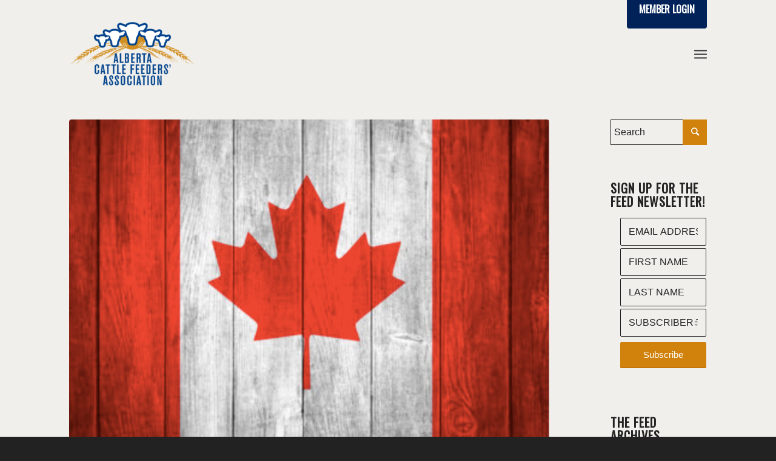

--- FILE ---
content_type: text/html; charset=UTF-8
request_url: https://cattlefeeders.ca/how-protectionist-policies-for-dairy-and-poultry-could-harm-canadas-beef-producers/
body_size: 24539
content:
<!DOCTYPE html>
<html lang="en-US" class="html_stretched responsive av-preloader-disabled av-default-lightbox  html_header_top html_logo_left html_main_nav_header html_menu_right html_large html_header_sticky html_header_shrinking html_header_topbar_active html_mobile_menu_tablet html_header_searchicon html_content_align_center html_header_unstick_top_disabled html_header_stretch_disabled html_minimal_header html_av-overlay-side html_av-overlay-side-minimal html_av-submenu-noclone html_entry_id_12071 av-cookies-no-cookie-consent av-no-preview html_text_menu_active ">
<head>
<meta charset="UTF-8" />


<!-- mobile setting -->
<meta name="viewport" content="width=device-width, initial-scale=1">

<!-- Scripts/CSS and wp_head hook -->
<meta name='robots' content='index, follow, max-image-preview:large, max-snippet:-1, max-video-preview:-1' />

	<!-- This site is optimized with the Yoast SEO plugin v26.6 - https://yoast.com/wordpress/plugins/seo/ -->
	<title>How protectionist policies for dairy and poultry could harm Canada’s beef producers  - Alberta Cattle Feeders&#039; Association</title>
	<link rel="canonical" href="https://cattlefeeders.ca/how-protectionist-policies-for-dairy-and-poultry-could-harm-canadas-beef-producers/" />
	<meta property="og:locale" content="en_US" />
	<meta property="og:type" content="article" />
	<meta property="og:title" content="How protectionist policies for dairy and poultry could harm Canada’s beef producers  - Alberta Cattle Feeders&#039; Association" />
	<meta property="og:description" content="As NAFTA negotiations continue, Canada’s 60,000 beef producers are anxious to see a continuation of free and open trade within North America. Mexico and the U.S. currently import 80 per cent of our beef, and any impediment to that trade would severely impact the industry. Ironically, North American trade for our beef is in jeopardy [&hellip;]" />
	<meta property="og:url" content="https://cattlefeeders.ca/how-protectionist-policies-for-dairy-and-poultry-could-harm-canadas-beef-producers/" />
	<meta property="og:site_name" content="Alberta Cattle Feeders&#039; Association" />
	<meta property="article:publisher" content="https://www.facebook.com/CattleFeedersAB/" />
	<meta property="article:published_time" content="2018-08-02T19:00:08+00:00" />
	<meta property="article:modified_time" content="2020-01-28T21:23:32+00:00" />
	<meta property="og:image" content="https://cattlefeeders.ca/wp-content/uploads/2018/08/Screen-Shot-2018-08-01-at-10.48.59-PM.png" />
	<meta property="og:image:width" content="607" />
	<meta property="og:image:height" content="403" />
	<meta property="og:image:type" content="image/png" />
	<meta name="author" content="Team" />
	<meta name="twitter:card" content="summary_large_image" />
	<meta name="twitter:creator" content="@CattleFeedersAB" />
	<meta name="twitter:site" content="@CattleFeedersAB" />
	<meta name="twitter:label1" content="Written by" />
	<meta name="twitter:data1" content="Team" />
	<meta name="twitter:label2" content="Est. reading time" />
	<meta name="twitter:data2" content="2 minutes" />
	<script type="application/ld+json" class="yoast-schema-graph">{"@context":"https://schema.org","@graph":[{"@type":"Article","@id":"https://cattlefeeders.ca/how-protectionist-policies-for-dairy-and-poultry-could-harm-canadas-beef-producers/#article","isPartOf":{"@id":"https://cattlefeeders.ca/how-protectionist-policies-for-dairy-and-poultry-could-harm-canadas-beef-producers/"},"author":{"name":"Team","@id":"https://cattlefeeders.ca/#/schema/person/37d0a3b8fdf3e7ebcf65644236745693"},"headline":"How protectionist policies for dairy and poultry could harm Canada’s beef producers ","datePublished":"2018-08-02T19:00:08+00:00","dateModified":"2020-01-28T21:23:32+00:00","mainEntityOfPage":{"@id":"https://cattlefeeders.ca/how-protectionist-policies-for-dairy-and-poultry-could-harm-canadas-beef-producers/"},"wordCount":376,"publisher":{"@id":"https://cattlefeeders.ca/#organization"},"image":{"@id":"https://cattlefeeders.ca/how-protectionist-policies-for-dairy-and-poultry-could-harm-canadas-beef-producers/#primaryimage"},"thumbnailUrl":"https://cattlefeeders.ca/wp-content/uploads/2018/08/Screen-Shot-2018-08-01-at-10.48.59-PM.png","keywords":["agri-trade","agricultural exports","beef exports","beef industry","beef producers","Canadian beef","dairy producers","exports","global trade","international markets","NAFTA","poultry producers'","protectionism","supply management","trade"],"articleSection":["Beef industry","Economy","Issues"],"inLanguage":"en-US"},{"@type":"WebPage","@id":"https://cattlefeeders.ca/how-protectionist-policies-for-dairy-and-poultry-could-harm-canadas-beef-producers/","url":"https://cattlefeeders.ca/how-protectionist-policies-for-dairy-and-poultry-could-harm-canadas-beef-producers/","name":"How protectionist policies for dairy and poultry could harm Canada’s beef producers  - Alberta Cattle Feeders&#039; Association","isPartOf":{"@id":"https://cattlefeeders.ca/#website"},"primaryImageOfPage":{"@id":"https://cattlefeeders.ca/how-protectionist-policies-for-dairy-and-poultry-could-harm-canadas-beef-producers/#primaryimage"},"image":{"@id":"https://cattlefeeders.ca/how-protectionist-policies-for-dairy-and-poultry-could-harm-canadas-beef-producers/#primaryimage"},"thumbnailUrl":"https://cattlefeeders.ca/wp-content/uploads/2018/08/Screen-Shot-2018-08-01-at-10.48.59-PM.png","datePublished":"2018-08-02T19:00:08+00:00","dateModified":"2020-01-28T21:23:32+00:00","breadcrumb":{"@id":"https://cattlefeeders.ca/how-protectionist-policies-for-dairy-and-poultry-could-harm-canadas-beef-producers/#breadcrumb"},"inLanguage":"en-US","potentialAction":[{"@type":"ReadAction","target":["https://cattlefeeders.ca/how-protectionist-policies-for-dairy-and-poultry-could-harm-canadas-beef-producers/"]}]},{"@type":"ImageObject","inLanguage":"en-US","@id":"https://cattlefeeders.ca/how-protectionist-policies-for-dairy-and-poultry-could-harm-canadas-beef-producers/#primaryimage","url":"https://cattlefeeders.ca/wp-content/uploads/2018/08/Screen-Shot-2018-08-01-at-10.48.59-PM.png","contentUrl":"https://cattlefeeders.ca/wp-content/uploads/2018/08/Screen-Shot-2018-08-01-at-10.48.59-PM.png","width":607,"height":403},{"@type":"BreadcrumbList","@id":"https://cattlefeeders.ca/how-protectionist-policies-for-dairy-and-poultry-could-harm-canadas-beef-producers/#breadcrumb","itemListElement":[{"@type":"ListItem","position":1,"name":"Home","item":"https://cattlefeeders.ca/"},{"@type":"ListItem","position":2,"name":"How protectionist policies for dairy and poultry could harm Canada’s beef producers "}]},{"@type":"WebSite","@id":"https://cattlefeeders.ca/#website","url":"https://cattlefeeders.ca/","name":"Alberta Cattle Feeders&#039; Association","description":"The Voice of Alberta Cattle Feeders","publisher":{"@id":"https://cattlefeeders.ca/#organization"},"potentialAction":[{"@type":"SearchAction","target":{"@type":"EntryPoint","urlTemplate":"https://cattlefeeders.ca/?s={search_term_string}"},"query-input":{"@type":"PropertyValueSpecification","valueRequired":true,"valueName":"search_term_string"}}],"inLanguage":"en-US"},{"@type":"Organization","@id":"https://cattlefeeders.ca/#organization","name":"Alberta Cattle Feeders Association","url":"https://cattlefeeders.ca/","logo":{"@type":"ImageObject","inLanguage":"en-US","@id":"https://cattlefeeders.ca/#/schema/logo/image/","url":"https://cattlefeeders.ca/wp-content/uploads/2020/02/ACFA-web-logo.png","contentUrl":"https://cattlefeeders.ca/wp-content/uploads/2020/02/ACFA-web-logo.png","width":265,"height":150,"caption":"Alberta Cattle Feeders Association"},"image":{"@id":"https://cattlefeeders.ca/#/schema/logo/image/"},"sameAs":["https://www.facebook.com/CattleFeedersAB/","https://x.com/CattleFeedersAB","https://www.linkedin.com/company/cattlefeedersab/"]},{"@type":"Person","@id":"https://cattlefeeders.ca/#/schema/person/37d0a3b8fdf3e7ebcf65644236745693","name":"Team","url":"https://cattlefeeders.ca/author/team/"}]}</script>
	<!-- / Yoast SEO plugin. -->


<link rel='dns-prefetch' href='//www.googletagmanager.com' />
<link rel="alternate" type="application/rss+xml" title="Alberta Cattle Feeders&#039; Association &raquo; Feed" href="https://cattlefeeders.ca/feed/" />
<link rel="alternate" type="application/rss+xml" title="Alberta Cattle Feeders&#039; Association &raquo; Comments Feed" href="https://cattlefeeders.ca/comments/feed/" />
<link rel="alternate" type="application/rss+xml" title="Alberta Cattle Feeders&#039; Association &raquo; How protectionist policies for dairy and poultry could harm Canada’s beef producers  Comments Feed" href="https://cattlefeeders.ca/how-protectionist-policies-for-dairy-and-poultry-could-harm-canadas-beef-producers/feed/" />
<link rel="alternate" title="oEmbed (JSON)" type="application/json+oembed" href="https://cattlefeeders.ca/wp-json/oembed/1.0/embed?url=https%3A%2F%2Fcattlefeeders.ca%2Fhow-protectionist-policies-for-dairy-and-poultry-could-harm-canadas-beef-producers%2F" />
<link rel="alternate" title="oEmbed (XML)" type="text/xml+oembed" href="https://cattlefeeders.ca/wp-json/oembed/1.0/embed?url=https%3A%2F%2Fcattlefeeders.ca%2Fhow-protectionist-policies-for-dairy-and-poultry-could-harm-canadas-beef-producers%2F&#038;format=xml" />

<!-- google webfont font replacement -->

			<script type='text/javascript'>

				(function() {
					
					/*	check if webfonts are disabled by user setting via cookie - or user must opt in.	*/
					var html = document.getElementsByTagName('html')[0];
					var cookie_check = html.className.indexOf('av-cookies-needs-opt-in') >= 0 || html.className.indexOf('av-cookies-can-opt-out') >= 0;
					var allow_continue = true;
					var silent_accept_cookie = html.className.indexOf('av-cookies-user-silent-accept') >= 0;

					if( cookie_check && ! silent_accept_cookie )
					{
						if( ! document.cookie.match(/aviaCookieConsent/) || html.className.indexOf('av-cookies-session-refused') >= 0 )
						{
							allow_continue = false;
						}
						else
						{
							if( ! document.cookie.match(/aviaPrivacyRefuseCookiesHideBar/) )
							{
								allow_continue = false;
							}
							else if( ! document.cookie.match(/aviaPrivacyEssentialCookiesEnabled/) )
							{
								allow_continue = false;
							}
							else if( document.cookie.match(/aviaPrivacyGoogleWebfontsDisabled/) )
							{
								allow_continue = false;
							}
						}
					}
					
					if( allow_continue )
					{
						var f = document.createElement('link');
					
						f.type 	= 'text/css';
						f.rel 	= 'stylesheet';
						f.href 	= '//fonts.googleapis.com/css?family=Oswald';
						f.id 	= 'avia-google-webfont';

						document.getElementsByTagName('head')[0].appendChild(f);
					}
				})();
			
			</script>
			<style id='wp-img-auto-sizes-contain-inline-css' type='text/css'>
img:is([sizes=auto i],[sizes^="auto," i]){contain-intrinsic-size:3000px 1500px}
/*# sourceURL=wp-img-auto-sizes-contain-inline-css */
</style>
<link rel='stylesheet' id='avia-grid-css' href='https://cattlefeeders.ca/wp-content/themes/enfold/css/grid.css?ver=4.7.4' type='text/css' media='all' />
<link rel='stylesheet' id='avia-base-css' href='https://cattlefeeders.ca/wp-content/themes/enfold/css/base.css?ver=4.7.4' type='text/css' media='all' />
<link rel='stylesheet' id='avia-layout-css' href='https://cattlefeeders.ca/wp-content/themes/enfold/css/layout.css?ver=4.7.4' type='text/css' media='all' />
<link rel='stylesheet' id='avia-module-blog-css' href='https://cattlefeeders.ca/wp-content/themes/enfold/config-templatebuilder/avia-shortcodes/blog/blog.css?ver=6.9' type='text/css' media='all' />
<link rel='stylesheet' id='avia-module-postslider-css' href='https://cattlefeeders.ca/wp-content/themes/enfold/config-templatebuilder/avia-shortcodes/postslider/postslider.css?ver=6.9' type='text/css' media='all' />
<link rel='stylesheet' id='avia-module-button-css' href='https://cattlefeeders.ca/wp-content/themes/enfold/config-templatebuilder/avia-shortcodes/buttons/buttons.css?ver=6.9' type='text/css' media='all' />
<link rel='stylesheet' id='avia-module-buttonrow-css' href='https://cattlefeeders.ca/wp-content/themes/enfold/config-templatebuilder/avia-shortcodes/buttonrow/buttonrow.css?ver=6.9' type='text/css' media='all' />
<link rel='stylesheet' id='avia-module-button-fullwidth-css' href='https://cattlefeeders.ca/wp-content/themes/enfold/config-templatebuilder/avia-shortcodes/buttons_fullwidth/buttons_fullwidth.css?ver=6.9' type='text/css' media='all' />
<link rel='stylesheet' id='avia-module-comments-css' href='https://cattlefeeders.ca/wp-content/themes/enfold/config-templatebuilder/avia-shortcodes/comments/comments.css?ver=6.9' type='text/css' media='all' />
<link rel='stylesheet' id='avia-module-contact-css' href='https://cattlefeeders.ca/wp-content/themes/enfold/config-templatebuilder/avia-shortcodes/contact/contact.css?ver=6.9' type='text/css' media='all' />
<link rel='stylesheet' id='avia-module-gallery-css' href='https://cattlefeeders.ca/wp-content/themes/enfold/config-templatebuilder/avia-shortcodes/gallery/gallery.css?ver=6.9' type='text/css' media='all' />
<link rel='stylesheet' id='avia-module-gridrow-css' href='https://cattlefeeders.ca/wp-content/themes/enfold/config-templatebuilder/avia-shortcodes/grid_row/grid_row.css?ver=6.9' type='text/css' media='all' />
<link rel='stylesheet' id='avia-module-heading-css' href='https://cattlefeeders.ca/wp-content/themes/enfold/config-templatebuilder/avia-shortcodes/heading/heading.css?ver=6.9' type='text/css' media='all' />
<link rel='stylesheet' id='avia-module-hr-css' href='https://cattlefeeders.ca/wp-content/themes/enfold/config-templatebuilder/avia-shortcodes/hr/hr.css?ver=6.9' type='text/css' media='all' />
<link rel='stylesheet' id='avia-module-icon-css' href='https://cattlefeeders.ca/wp-content/themes/enfold/config-templatebuilder/avia-shortcodes/icon/icon.css?ver=6.9' type='text/css' media='all' />
<link rel='stylesheet' id='avia-module-iconbox-css' href='https://cattlefeeders.ca/wp-content/themes/enfold/config-templatebuilder/avia-shortcodes/iconbox/iconbox.css?ver=6.9' type='text/css' media='all' />
<link rel='stylesheet' id='avia-module-iconlist-css' href='https://cattlefeeders.ca/wp-content/themes/enfold/config-templatebuilder/avia-shortcodes/iconlist/iconlist.css?ver=6.9' type='text/css' media='all' />
<link rel='stylesheet' id='avia-module-image-css' href='https://cattlefeeders.ca/wp-content/themes/enfold/config-templatebuilder/avia-shortcodes/image/image.css?ver=6.9' type='text/css' media='all' />
<link rel='stylesheet' id='avia-module-hotspot-css' href='https://cattlefeeders.ca/wp-content/themes/enfold/config-templatebuilder/avia-shortcodes/image_hotspots/image_hotspots.css?ver=6.9' type='text/css' media='all' />
<link rel='stylesheet' id='avia-module-slideshow-css' href='https://cattlefeeders.ca/wp-content/themes/enfold/config-templatebuilder/avia-shortcodes/slideshow/slideshow.css?ver=6.9' type='text/css' media='all' />
<link rel='stylesheet' id='avia-module-slideshow-contentpartner-css' href='https://cattlefeeders.ca/wp-content/themes/enfold/config-templatebuilder/avia-shortcodes/contentslider/contentslider.css?ver=6.9' type='text/css' media='all' />
<link rel='stylesheet' id='avia-module-masonry-css' href='https://cattlefeeders.ca/wp-content/themes/enfold/config-templatebuilder/avia-shortcodes/masonry_entries/masonry_entries.css?ver=6.9' type='text/css' media='all' />
<link rel='stylesheet' id='avia-siteloader-css' href='https://cattlefeeders.ca/wp-content/themes/enfold/css/avia-snippet-site-preloader.css?ver=6.9' type='text/css' media='all' />
<link rel='stylesheet' id='avia-module-menu-css' href='https://cattlefeeders.ca/wp-content/themes/enfold/config-templatebuilder/avia-shortcodes/menu/menu.css?ver=6.9' type='text/css' media='all' />
<link rel='stylesheet' id='avia-module-numbers-css' href='https://cattlefeeders.ca/wp-content/themes/enfold/config-templatebuilder/avia-shortcodes/numbers/numbers.css?ver=6.9' type='text/css' media='all' />
<link rel='stylesheet' id='avia-module-progress-bar-css' href='https://cattlefeeders.ca/wp-content/themes/enfold/config-templatebuilder/avia-shortcodes/progressbar/progressbar.css?ver=6.9' type='text/css' media='all' />
<link rel='stylesheet' id='avia-module-slideshow-ls-css' href='https://cattlefeeders.ca/wp-content/themes/enfold/config-templatebuilder/avia-shortcodes/slideshow_layerslider/slideshow_layerslider.css?ver=6.9' type='text/css' media='all' />
<link rel='stylesheet' id='avia-module-social-css' href='https://cattlefeeders.ca/wp-content/themes/enfold/config-templatebuilder/avia-shortcodes/social_share/social_share.css?ver=6.9' type='text/css' media='all' />
<link rel='stylesheet' id='avia-module-table-css' href='https://cattlefeeders.ca/wp-content/themes/enfold/config-templatebuilder/avia-shortcodes/table/table.css?ver=6.9' type='text/css' media='all' />
<link rel='stylesheet' id='avia-module-tabs-css' href='https://cattlefeeders.ca/wp-content/themes/enfold/config-templatebuilder/avia-shortcodes/tabs/tabs.css?ver=6.9' type='text/css' media='all' />
<link rel='stylesheet' id='avia-module-team-css' href='https://cattlefeeders.ca/wp-content/themes/enfold/config-templatebuilder/avia-shortcodes/team/team.css?ver=6.9' type='text/css' media='all' />
<link rel='stylesheet' id='avia-module-timeline-css' href='https://cattlefeeders.ca/wp-content/themes/enfold/config-templatebuilder/avia-shortcodes/timeline/timeline.css?ver=6.9' type='text/css' media='all' />
<link rel='stylesheet' id='avia-module-video-css' href='https://cattlefeeders.ca/wp-content/themes/enfold/config-templatebuilder/avia-shortcodes/video/video.css?ver=6.9' type='text/css' media='all' />
<style id='wp-emoji-styles-inline-css' type='text/css'>

	img.wp-smiley, img.emoji {
		display: inline !important;
		border: none !important;
		box-shadow: none !important;
		height: 1em !important;
		width: 1em !important;
		margin: 0 0.07em !important;
		vertical-align: -0.1em !important;
		background: none !important;
		padding: 0 !important;
	}
/*# sourceURL=wp-emoji-styles-inline-css */
</style>
<style id='wp-block-library-inline-css' type='text/css'>
:root{--wp-block-synced-color:#7a00df;--wp-block-synced-color--rgb:122,0,223;--wp-bound-block-color:var(--wp-block-synced-color);--wp-editor-canvas-background:#ddd;--wp-admin-theme-color:#007cba;--wp-admin-theme-color--rgb:0,124,186;--wp-admin-theme-color-darker-10:#006ba1;--wp-admin-theme-color-darker-10--rgb:0,107,160.5;--wp-admin-theme-color-darker-20:#005a87;--wp-admin-theme-color-darker-20--rgb:0,90,135;--wp-admin-border-width-focus:2px}@media (min-resolution:192dpi){:root{--wp-admin-border-width-focus:1.5px}}.wp-element-button{cursor:pointer}:root .has-very-light-gray-background-color{background-color:#eee}:root .has-very-dark-gray-background-color{background-color:#313131}:root .has-very-light-gray-color{color:#eee}:root .has-very-dark-gray-color{color:#313131}:root .has-vivid-green-cyan-to-vivid-cyan-blue-gradient-background{background:linear-gradient(135deg,#00d084,#0693e3)}:root .has-purple-crush-gradient-background{background:linear-gradient(135deg,#34e2e4,#4721fb 50%,#ab1dfe)}:root .has-hazy-dawn-gradient-background{background:linear-gradient(135deg,#faaca8,#dad0ec)}:root .has-subdued-olive-gradient-background{background:linear-gradient(135deg,#fafae1,#67a671)}:root .has-atomic-cream-gradient-background{background:linear-gradient(135deg,#fdd79a,#004a59)}:root .has-nightshade-gradient-background{background:linear-gradient(135deg,#330968,#31cdcf)}:root .has-midnight-gradient-background{background:linear-gradient(135deg,#020381,#2874fc)}:root{--wp--preset--font-size--normal:16px;--wp--preset--font-size--huge:42px}.has-regular-font-size{font-size:1em}.has-larger-font-size{font-size:2.625em}.has-normal-font-size{font-size:var(--wp--preset--font-size--normal)}.has-huge-font-size{font-size:var(--wp--preset--font-size--huge)}.has-text-align-center{text-align:center}.has-text-align-left{text-align:left}.has-text-align-right{text-align:right}.has-fit-text{white-space:nowrap!important}#end-resizable-editor-section{display:none}.aligncenter{clear:both}.items-justified-left{justify-content:flex-start}.items-justified-center{justify-content:center}.items-justified-right{justify-content:flex-end}.items-justified-space-between{justify-content:space-between}.screen-reader-text{border:0;clip-path:inset(50%);height:1px;margin:-1px;overflow:hidden;padding:0;position:absolute;width:1px;word-wrap:normal!important}.screen-reader-text:focus{background-color:#ddd;clip-path:none;color:#444;display:block;font-size:1em;height:auto;left:5px;line-height:normal;padding:15px 23px 14px;text-decoration:none;top:5px;width:auto;z-index:100000}html :where(.has-border-color){border-style:solid}html :where([style*=border-top-color]){border-top-style:solid}html :where([style*=border-right-color]){border-right-style:solid}html :where([style*=border-bottom-color]){border-bottom-style:solid}html :where([style*=border-left-color]){border-left-style:solid}html :where([style*=border-width]){border-style:solid}html :where([style*=border-top-width]){border-top-style:solid}html :where([style*=border-right-width]){border-right-style:solid}html :where([style*=border-bottom-width]){border-bottom-style:solid}html :where([style*=border-left-width]){border-left-style:solid}html :where(img[class*=wp-image-]){height:auto;max-width:100%}:where(figure){margin:0 0 1em}html :where(.is-position-sticky){--wp-admin--admin-bar--position-offset:var(--wp-admin--admin-bar--height,0px)}@media screen and (max-width:600px){html :where(.is-position-sticky){--wp-admin--admin-bar--position-offset:0px}}

/*# sourceURL=wp-block-library-inline-css */
</style><style id='global-styles-inline-css' type='text/css'>
:root{--wp--preset--aspect-ratio--square: 1;--wp--preset--aspect-ratio--4-3: 4/3;--wp--preset--aspect-ratio--3-4: 3/4;--wp--preset--aspect-ratio--3-2: 3/2;--wp--preset--aspect-ratio--2-3: 2/3;--wp--preset--aspect-ratio--16-9: 16/9;--wp--preset--aspect-ratio--9-16: 9/16;--wp--preset--color--black: #000000;--wp--preset--color--cyan-bluish-gray: #abb8c3;--wp--preset--color--white: #ffffff;--wp--preset--color--pale-pink: #f78da7;--wp--preset--color--vivid-red: #cf2e2e;--wp--preset--color--luminous-vivid-orange: #ff6900;--wp--preset--color--luminous-vivid-amber: #fcb900;--wp--preset--color--light-green-cyan: #7bdcb5;--wp--preset--color--vivid-green-cyan: #00d084;--wp--preset--color--pale-cyan-blue: #8ed1fc;--wp--preset--color--vivid-cyan-blue: #0693e3;--wp--preset--color--vivid-purple: #9b51e0;--wp--preset--gradient--vivid-cyan-blue-to-vivid-purple: linear-gradient(135deg,rgb(6,147,227) 0%,rgb(155,81,224) 100%);--wp--preset--gradient--light-green-cyan-to-vivid-green-cyan: linear-gradient(135deg,rgb(122,220,180) 0%,rgb(0,208,130) 100%);--wp--preset--gradient--luminous-vivid-amber-to-luminous-vivid-orange: linear-gradient(135deg,rgb(252,185,0) 0%,rgb(255,105,0) 100%);--wp--preset--gradient--luminous-vivid-orange-to-vivid-red: linear-gradient(135deg,rgb(255,105,0) 0%,rgb(207,46,46) 100%);--wp--preset--gradient--very-light-gray-to-cyan-bluish-gray: linear-gradient(135deg,rgb(238,238,238) 0%,rgb(169,184,195) 100%);--wp--preset--gradient--cool-to-warm-spectrum: linear-gradient(135deg,rgb(74,234,220) 0%,rgb(151,120,209) 20%,rgb(207,42,186) 40%,rgb(238,44,130) 60%,rgb(251,105,98) 80%,rgb(254,248,76) 100%);--wp--preset--gradient--blush-light-purple: linear-gradient(135deg,rgb(255,206,236) 0%,rgb(152,150,240) 100%);--wp--preset--gradient--blush-bordeaux: linear-gradient(135deg,rgb(254,205,165) 0%,rgb(254,45,45) 50%,rgb(107,0,62) 100%);--wp--preset--gradient--luminous-dusk: linear-gradient(135deg,rgb(255,203,112) 0%,rgb(199,81,192) 50%,rgb(65,88,208) 100%);--wp--preset--gradient--pale-ocean: linear-gradient(135deg,rgb(255,245,203) 0%,rgb(182,227,212) 50%,rgb(51,167,181) 100%);--wp--preset--gradient--electric-grass: linear-gradient(135deg,rgb(202,248,128) 0%,rgb(113,206,126) 100%);--wp--preset--gradient--midnight: linear-gradient(135deg,rgb(2,3,129) 0%,rgb(40,116,252) 100%);--wp--preset--font-size--small: 13px;--wp--preset--font-size--medium: 20px;--wp--preset--font-size--large: 36px;--wp--preset--font-size--x-large: 42px;--wp--preset--spacing--20: 0.44rem;--wp--preset--spacing--30: 0.67rem;--wp--preset--spacing--40: 1rem;--wp--preset--spacing--50: 1.5rem;--wp--preset--spacing--60: 2.25rem;--wp--preset--spacing--70: 3.38rem;--wp--preset--spacing--80: 5.06rem;--wp--preset--shadow--natural: 6px 6px 9px rgba(0, 0, 0, 0.2);--wp--preset--shadow--deep: 12px 12px 50px rgba(0, 0, 0, 0.4);--wp--preset--shadow--sharp: 6px 6px 0px rgba(0, 0, 0, 0.2);--wp--preset--shadow--outlined: 6px 6px 0px -3px rgb(255, 255, 255), 6px 6px rgb(0, 0, 0);--wp--preset--shadow--crisp: 6px 6px 0px rgb(0, 0, 0);}:where(.is-layout-flex){gap: 0.5em;}:where(.is-layout-grid){gap: 0.5em;}body .is-layout-flex{display: flex;}.is-layout-flex{flex-wrap: wrap;align-items: center;}.is-layout-flex > :is(*, div){margin: 0;}body .is-layout-grid{display: grid;}.is-layout-grid > :is(*, div){margin: 0;}:where(.wp-block-columns.is-layout-flex){gap: 2em;}:where(.wp-block-columns.is-layout-grid){gap: 2em;}:where(.wp-block-post-template.is-layout-flex){gap: 1.25em;}:where(.wp-block-post-template.is-layout-grid){gap: 1.25em;}.has-black-color{color: var(--wp--preset--color--black) !important;}.has-cyan-bluish-gray-color{color: var(--wp--preset--color--cyan-bluish-gray) !important;}.has-white-color{color: var(--wp--preset--color--white) !important;}.has-pale-pink-color{color: var(--wp--preset--color--pale-pink) !important;}.has-vivid-red-color{color: var(--wp--preset--color--vivid-red) !important;}.has-luminous-vivid-orange-color{color: var(--wp--preset--color--luminous-vivid-orange) !important;}.has-luminous-vivid-amber-color{color: var(--wp--preset--color--luminous-vivid-amber) !important;}.has-light-green-cyan-color{color: var(--wp--preset--color--light-green-cyan) !important;}.has-vivid-green-cyan-color{color: var(--wp--preset--color--vivid-green-cyan) !important;}.has-pale-cyan-blue-color{color: var(--wp--preset--color--pale-cyan-blue) !important;}.has-vivid-cyan-blue-color{color: var(--wp--preset--color--vivid-cyan-blue) !important;}.has-vivid-purple-color{color: var(--wp--preset--color--vivid-purple) !important;}.has-black-background-color{background-color: var(--wp--preset--color--black) !important;}.has-cyan-bluish-gray-background-color{background-color: var(--wp--preset--color--cyan-bluish-gray) !important;}.has-white-background-color{background-color: var(--wp--preset--color--white) !important;}.has-pale-pink-background-color{background-color: var(--wp--preset--color--pale-pink) !important;}.has-vivid-red-background-color{background-color: var(--wp--preset--color--vivid-red) !important;}.has-luminous-vivid-orange-background-color{background-color: var(--wp--preset--color--luminous-vivid-orange) !important;}.has-luminous-vivid-amber-background-color{background-color: var(--wp--preset--color--luminous-vivid-amber) !important;}.has-light-green-cyan-background-color{background-color: var(--wp--preset--color--light-green-cyan) !important;}.has-vivid-green-cyan-background-color{background-color: var(--wp--preset--color--vivid-green-cyan) !important;}.has-pale-cyan-blue-background-color{background-color: var(--wp--preset--color--pale-cyan-blue) !important;}.has-vivid-cyan-blue-background-color{background-color: var(--wp--preset--color--vivid-cyan-blue) !important;}.has-vivid-purple-background-color{background-color: var(--wp--preset--color--vivid-purple) !important;}.has-black-border-color{border-color: var(--wp--preset--color--black) !important;}.has-cyan-bluish-gray-border-color{border-color: var(--wp--preset--color--cyan-bluish-gray) !important;}.has-white-border-color{border-color: var(--wp--preset--color--white) !important;}.has-pale-pink-border-color{border-color: var(--wp--preset--color--pale-pink) !important;}.has-vivid-red-border-color{border-color: var(--wp--preset--color--vivid-red) !important;}.has-luminous-vivid-orange-border-color{border-color: var(--wp--preset--color--luminous-vivid-orange) !important;}.has-luminous-vivid-amber-border-color{border-color: var(--wp--preset--color--luminous-vivid-amber) !important;}.has-light-green-cyan-border-color{border-color: var(--wp--preset--color--light-green-cyan) !important;}.has-vivid-green-cyan-border-color{border-color: var(--wp--preset--color--vivid-green-cyan) !important;}.has-pale-cyan-blue-border-color{border-color: var(--wp--preset--color--pale-cyan-blue) !important;}.has-vivid-cyan-blue-border-color{border-color: var(--wp--preset--color--vivid-cyan-blue) !important;}.has-vivid-purple-border-color{border-color: var(--wp--preset--color--vivid-purple) !important;}.has-vivid-cyan-blue-to-vivid-purple-gradient-background{background: var(--wp--preset--gradient--vivid-cyan-blue-to-vivid-purple) !important;}.has-light-green-cyan-to-vivid-green-cyan-gradient-background{background: var(--wp--preset--gradient--light-green-cyan-to-vivid-green-cyan) !important;}.has-luminous-vivid-amber-to-luminous-vivid-orange-gradient-background{background: var(--wp--preset--gradient--luminous-vivid-amber-to-luminous-vivid-orange) !important;}.has-luminous-vivid-orange-to-vivid-red-gradient-background{background: var(--wp--preset--gradient--luminous-vivid-orange-to-vivid-red) !important;}.has-very-light-gray-to-cyan-bluish-gray-gradient-background{background: var(--wp--preset--gradient--very-light-gray-to-cyan-bluish-gray) !important;}.has-cool-to-warm-spectrum-gradient-background{background: var(--wp--preset--gradient--cool-to-warm-spectrum) !important;}.has-blush-light-purple-gradient-background{background: var(--wp--preset--gradient--blush-light-purple) !important;}.has-blush-bordeaux-gradient-background{background: var(--wp--preset--gradient--blush-bordeaux) !important;}.has-luminous-dusk-gradient-background{background: var(--wp--preset--gradient--luminous-dusk) !important;}.has-pale-ocean-gradient-background{background: var(--wp--preset--gradient--pale-ocean) !important;}.has-electric-grass-gradient-background{background: var(--wp--preset--gradient--electric-grass) !important;}.has-midnight-gradient-background{background: var(--wp--preset--gradient--midnight) !important;}.has-small-font-size{font-size: var(--wp--preset--font-size--small) !important;}.has-medium-font-size{font-size: var(--wp--preset--font-size--medium) !important;}.has-large-font-size{font-size: var(--wp--preset--font-size--large) !important;}.has-x-large-font-size{font-size: var(--wp--preset--font-size--x-large) !important;}
/*# sourceURL=global-styles-inline-css */
</style>

<style id='classic-theme-styles-inline-css' type='text/css'>
/*! This file is auto-generated */
.wp-block-button__link{color:#fff;background-color:#32373c;border-radius:9999px;box-shadow:none;text-decoration:none;padding:calc(.667em + 2px) calc(1.333em + 2px);font-size:1.125em}.wp-block-file__button{background:#32373c;color:#fff;text-decoration:none}
/*# sourceURL=/wp-includes/css/classic-themes.min.css */
</style>
<link rel='stylesheet' id='tutor-icon-css' href='https://cattlefeeders.ca/wp-content/plugins/tutor/assets/css/tutor-icon.min.css?ver=3.9.4' type='text/css' media='all' />
<link rel='stylesheet' id='tutor-css' href='https://cattlefeeders.ca/wp-content/plugins/tutor/assets/css/tutor.min.css?ver=3.9.4' type='text/css' media='all' />
<link rel='stylesheet' id='tutor-frontend-css' href='https://cattlefeeders.ca/wp-content/plugins/tutor/assets/css/tutor-front.min.css?ver=3.9.4' type='text/css' media='all' />
<style id='tutor-frontend-inline-css' type='text/css'>
.mce-notification.mce-notification-error{display: none !important;}
:root{--tutor-color-primary:#002259;--tutor-color-primary-rgb:0, 34, 89;--tutor-color-primary-hover:#d0820c;--tutor-color-primary-hover-rgb:208, 130, 12;--tutor-body-color:#000000;--tutor-body-color-rgb:0, 0, 0;--tutor-border-color:#cdcfd5;--tutor-border-color-rgb:205, 207, 213;--tutor-color-gray:#e3e5eb;--tutor-color-gray-rgb:227, 229, 235;}
/*# sourceURL=tutor-frontend-inline-css */
</style>
<link rel='stylesheet' id='avia-scs-css' href='https://cattlefeeders.ca/wp-content/themes/enfold/css/shortcodes.css?ver=4.7.4' type='text/css' media='all' />
<link rel='stylesheet' id='avia-popup-css-css' href='https://cattlefeeders.ca/wp-content/themes/enfold/js/aviapopup/magnific-popup.css?ver=4.7.4' type='text/css' media='screen' />
<link rel='stylesheet' id='avia-lightbox-css' href='https://cattlefeeders.ca/wp-content/themes/enfold/css/avia-snippet-lightbox.css?ver=4.7.4' type='text/css' media='screen' />
<link rel='stylesheet' id='avia-widget-css-css' href='https://cattlefeeders.ca/wp-content/themes/enfold/css/avia-snippet-widget.css?ver=4.7.4' type='text/css' media='screen' />
<link rel='stylesheet' id='avia-dynamic-css' href='https://cattlefeeders.ca/wp-content/uploads/dynamic_avia/enfold_child.css?ver=68656bb42ff36' type='text/css' media='all' />
<link rel='stylesheet' id='avia-custom-css' href='https://cattlefeeders.ca/wp-content/themes/enfold/css/custom.css?ver=4.7.4' type='text/css' media='all' />
<link rel='stylesheet' id='avia-style-css' href='https://cattlefeeders.ca/wp-content/themes/enfold-child/style.css?ver=4.7.4' type='text/css' media='all' />
<link rel='stylesheet' id='avia-gravity-css' href='https://cattlefeeders.ca/wp-content/themes/enfold/config-gravityforms/gravity-mod.css?ver=4.7.4' type='text/css' media='screen' />
<script type="text/javascript" src="https://cattlefeeders.ca/wp-includes/js/jquery/jquery.min.js?ver=3.7.1" id="jquery-core-js"></script>
<script type="text/javascript" src="https://cattlefeeders.ca/wp-includes/js/jquery/jquery-migrate.min.js?ver=3.4.1" id="jquery-migrate-js"></script>
<script type="text/javascript" src="https://cattlefeeders.ca/wp-content/themes/enfold/js/avia-compat.js?ver=4.7.4" id="avia-compat-js"></script>

<!-- Google tag (gtag.js) snippet added by Site Kit -->
<!-- Google Analytics snippet added by Site Kit -->
<script type="text/javascript" src="https://www.googletagmanager.com/gtag/js?id=GT-TNFHTVM" id="google_gtagjs-js" async></script>
<script type="text/javascript" id="google_gtagjs-js-after">
/* <![CDATA[ */
window.dataLayer = window.dataLayer || [];function gtag(){dataLayer.push(arguments);}
gtag("set","linker",{"domains":["cattlefeeders.ca"]});
gtag("js", new Date());
gtag("set", "developer_id.dZTNiMT", true);
gtag("config", "GT-TNFHTVM");
//# sourceURL=google_gtagjs-js-after
/* ]]> */
</script>
<link rel="https://api.w.org/" href="https://cattlefeeders.ca/wp-json/" /><link rel="alternate" title="JSON" type="application/json" href="https://cattlefeeders.ca/wp-json/wp/v2/posts/12071" /><link rel="EditURI" type="application/rsd+xml" title="RSD" href="https://cattlefeeders.ca/xmlrpc.php?rsd" />
<meta name="generator" content="WordPress 6.9" />
<meta name="generator" content="TutorLMS 3.9.4" />
<link rel='shortlink' href='https://cattlefeeders.ca/?p=12071' />
<meta name="generator" content="Site Kit by Google 1.170.0" /><link rel="profile" href="https://gmpg.org/xfn/11" />
<link rel="alternate" type="application/rss+xml" title="Alberta Cattle Feeders&#039; Association RSS2 Feed" href="https://cattlefeeders.ca/feed/" />
<link rel="pingback" href="https://cattlefeeders.ca/xmlrpc.php" />
<!--[if lt IE 9]><script src="https://cattlefeeders.ca/wp-content/themes/enfold/js/html5shiv.js"></script><![endif]-->
<link rel="icon" href="/wp-content/uploads/2019/11/favicon.png" type="image/png">
<style type='text/css'>
@font-face {font-family: 'entypo-fontello'; font-weight: normal; font-style: normal; font-display: auto;
src: url('https://cattlefeeders.ca/wp-content/themes/enfold/config-templatebuilder/avia-template-builder/assets/fonts/entypo-fontello.eot');
src: url('https://cattlefeeders.ca/wp-content/themes/enfold/config-templatebuilder/avia-template-builder/assets/fonts/entypo-fontello.eot?#iefix') format('embedded-opentype'), 
url('https://cattlefeeders.ca/wp-content/themes/enfold/config-templatebuilder/avia-template-builder/assets/fonts/entypo-fontello.woff') format('woff'),
url('https://cattlefeeders.ca/wp-content/themes/enfold/config-templatebuilder/avia-template-builder/assets/fonts/entypo-fontello.woff2') format('woff2'),
url('https://cattlefeeders.ca/wp-content/themes/enfold/config-templatebuilder/avia-template-builder/assets/fonts/entypo-fontello.ttf') format('truetype'), 
url('https://cattlefeeders.ca/wp-content/themes/enfold/config-templatebuilder/avia-template-builder/assets/fonts/entypo-fontello.svg#entypo-fontello') format('svg');
} #top .avia-font-entypo-fontello, body .avia-font-entypo-fontello, html body [data-av_iconfont='entypo-fontello']:before{ font-family: 'entypo-fontello'; }
</style>

<!--
Debugging Info for Theme support: 

Theme: Enfold
Version: 4.7.4
Installed: enfold
AviaFramework Version: 5.0
AviaBuilder Version: 4.7.1.1
aviaElementManager Version: 1.0.1
- - - - - - - - - - -
ChildTheme: Enfold Child
ChildTheme Version: 1.0
ChildTheme Installed: enfold

ML:512-PU:120-PLA:14
WP:6.9
Compress: CSS:disabled - JS:disabled
Updates: disabled
PLAu:12
-->
</head>




<body id="top" class="wp-singular post-template-default single single-post postid-12071 single-format-standard wp-theme-enfold wp-child-theme-enfold-child  rtl_columns stretched bebas-neue-custom bebas-neue oswald tutor-lms" itemscope="itemscope" itemtype="https://schema.org/WebPage" >

	
	<div id='wrap_all'>

	
<header id='header' class='all_colors header_color light_bg_color  av_header_top av_logo_left av_main_nav_header av_menu_right av_large av_header_sticky av_header_shrinking av_header_stretch_disabled av_mobile_menu_tablet av_header_searchicon av_header_unstick_top_disabled av_minimal_header av_bottom_nav_disabled  av_alternate_logo_active av_header_border_disabled'  role="banner" itemscope="itemscope" itemtype="https://schema.org/WPHeader" >

		<div id='header_meta' class='container_wrap container_wrap_meta  av_secondary_right av_extra_header_active av_entry_id_12071'>
		
			      <div class='container'>
			      <nav class='sub_menu'  role="navigation" itemscope="itemscope" itemtype="https://schema.org/SiteNavigationElement" ><ul id="avia2-menu" class="menu"><li id="menu-item-13831" class="menu-item menu-item-type-post_type menu-item-object-page menu-item-13831"><a href="https://cattlefeeders.ca/member-login/" onClick="return true">MEMBER LOGIN</a></li>
</ul></nav>			      </div>
		</div>

		<div  id='header_main' class='container_wrap container_wrap_logo'>
	
        <div class='container av-logo-container'><div class='inner-container'><span class='logo'><a href='https://cattlefeeders.ca/'><img height='100' width='300' src='/wp-content/uploads/2020/02/ACFA-web-logo.png' alt='Alberta Cattle Feeders&#039; Association' title='' /></a></span><nav class='main_menu' data-selectname='Select a page'  role="navigation" itemscope="itemscope" itemtype="https://schema.org/SiteNavigationElement" ><div class="avia-menu av-main-nav-wrap"><ul id="avia-menu" class="menu av-main-nav"><li id="menu-item-12407" class="menu-item menu-item-type-post_type menu-item-object-page menu-item-home menu-item-top-level menu-item-top-level-1"><a href="https://cattlefeeders.ca/" itemprop="url"><span class="avia-bullet"></span><span class="avia-menu-text">Home</span><span class="avia-menu-fx"><span class="avia-arrow-wrap"><span class="avia-arrow"></span></span></span></a></li>
<li id="menu-item-12566" class="menu-item menu-item-type-post_type menu-item-object-page menu-item-top-level menu-item-top-level-2"><a href="https://cattlefeeders.ca/who-we-are/" itemprop="url"><span class="avia-bullet"></span><span class="avia-menu-text">Who We Are</span><span class="avia-menu-fx"><span class="avia-arrow-wrap"><span class="avia-arrow"></span></span></span></a></li>
<li id="menu-item-12408" class="menu-item menu-item-type-post_type menu-item-object-page menu-item-top-level menu-item-top-level-3"><a href="https://cattlefeeders.ca/what-we-do/" itemprop="url"><span class="avia-bullet"></span><span class="avia-menu-text">What We Do</span><span class="avia-menu-fx"><span class="avia-arrow-wrap"><span class="avia-arrow"></span></span></span></a></li>
<li id="menu-item-12534" class="menu-item menu-item-type-post_type menu-item-object-page menu-item-top-level menu-item-top-level-4"><a href="https://cattlefeeders.ca/alberta-livestock-power-services/" itemprop="url"><span class="avia-bullet"></span><span class="avia-menu-text">Alberta Livestock Power Services</span><span class="avia-menu-fx"><span class="avia-arrow-wrap"><span class="avia-arrow"></span></span></span></a></li>
<li id="menu-item-12410" class="menu-item menu-item-type-post_type menu-item-object-page menu-item-has-children menu-item-top-level menu-item-top-level-5"><a href="https://cattlefeeders.ca/industry/" itemprop="url"><span class="avia-bullet"></span><span class="avia-menu-text">Our Industry</span><span class="avia-menu-fx"><span class="avia-arrow-wrap"><span class="avia-arrow"></span></span></span></a>


<ul class="sub-menu">
	<li id="menu-item-12582" class="menu-item menu-item-type-post_type menu-item-object-page"><a href="https://cattlefeeders.ca/feedlot-101/" itemprop="url"><span class="avia-bullet"></span><span class="avia-menu-text">Feedlot 101</span></a></li>
	<li id="menu-item-12583" class="menu-item menu-item-type-post_type menu-item-object-page"><a href="https://cattlefeeders.ca/history-in-alberta/" itemprop="url"><span class="avia-bullet"></span><span class="avia-menu-text">History in Alberta</span></a></li>
</ul>
</li>
<li id="menu-item-14297" class="menu-item menu-item-type-post_type menu-item-object-page menu-item-has-children menu-item-top-level menu-item-top-level-6"><a href="https://cattlefeeders.ca/blog/" itemprop="url"><span class="avia-bullet"></span><span class="avia-menu-text">News</span><span class="avia-menu-fx"><span class="avia-arrow-wrap"><span class="avia-arrow"></span></span></span></a>


<ul class="sub-menu">
	<li id="menu-item-14920" class="menu-item menu-item-type-post_type menu-item-object-page"><a href="https://cattlefeeders.ca/blog/in-the-news/" itemprop="url"><span class="avia-bullet"></span><span class="avia-menu-text">ACFA in the news</span></a></li>
</ul>
</li>
<li id="menu-item-15139" class="menu-item menu-item-type-post_type menu-item-object-page menu-item-has-children menu-item-top-level menu-item-top-level-7"><a href="https://cattlefeeders.ca/events/" itemprop="url"><span class="avia-bullet"></span><span class="avia-menu-text">Events</span><span class="avia-menu-fx"><span class="avia-arrow-wrap"><span class="avia-arrow"></span></span></span></a>


<ul class="sub-menu">
	<li id="menu-item-14726" class="menu-item menu-item-type-custom menu-item-object-custom"><a target="_blank" href="https://www.abiconference.ca" itemprop="url" rel="noopener"><span class="avia-bullet"></span><span class="avia-menu-text">Alberta Beef Industry Conference</span></a></li>
</ul>
</li>
<li id="menu-item-12411" class="menu-item menu-item-type-post_type menu-item-object-page menu-item-top-level menu-item-top-level-8"><a href="https://cattlefeeders.ca/membership/" itemprop="url"><span class="avia-bullet"></span><span class="avia-menu-text">Membership</span><span class="avia-menu-fx"><span class="avia-arrow-wrap"><span class="avia-arrow"></span></span></span></a></li>
<li id="menu-item-12522" class="menu-item menu-item-type-post_type menu-item-object-page menu-item-top-level menu-item-top-level-9"><a href="https://cattlefeeders.ca/contact-acfa/" itemprop="url"><span class="avia-bullet"></span><span class="avia-menu-text">Contact</span><span class="avia-menu-fx"><span class="avia-arrow-wrap"><span class="avia-arrow"></span></span></span></a></li>
<li id="menu-item-search" class="noMobile menu-item menu-item-search-dropdown menu-item-avia-special"><a aria-label="Search" href="?s=" rel="nofollow" data-avia-search-tooltip="

&lt;form role=&quot;search&quot; action=&quot;https://cattlefeeders.ca/&quot; id=&quot;searchform&quot; method=&quot;get&quot; class=&quot;&quot;&gt;
	&lt;div&gt;
		&lt;input type=&quot;submit&quot; value=&quot;&quot; id=&quot;searchsubmit&quot; class=&quot;button avia-font-entypo-fontello&quot; /&gt;
		&lt;input type=&quot;text&quot; id=&quot;s&quot; name=&quot;s&quot; value=&quot;&quot; placeholder='Search' /&gt;
			&lt;/div&gt;
&lt;/form&gt;" aria-hidden='false' data-av_icon='' data-av_iconfont='entypo-fontello'><span class="avia_hidden_link_text">Search</span></a></li><li class="av-burger-menu-main menu-item-avia-special av-small-burger-icon">
	        			<a href="#" aria-label="Menu" aria-hidden="false">
							<span class="av-hamburger av-hamburger--spin av-js-hamburger">
								<span class="av-hamburger-box">
						          <span class="av-hamburger-inner"></span>
						          <strong>Menu</strong>
								</span>
							</span>
							<span class="avia_hidden_link_text">Menu</span>
						</a>
	        		   </li></ul></div></nav></div> </div> 
		<!-- end container_wrap-->
		</div>
		<div class='header_bg'></div>

<!-- end header -->
</header>
		
	<div id='main' class='all_colors' data-scroll-offset='116'>

	
		<div class='container_wrap container_wrap_first main_color sidebar_right'>

			<div class='container template-blog template-single-blog '>

				<main class='content units av-content-small alpha  av-blog-meta-author-disabled av-blog-meta-comments-disabled'  role="main" itemscope="itemscope" itemtype="https://schema.org/Blog" >

                    <article class='post-entry post-entry-type-standard post-entry-12071 post-loop-1 post-parity-odd post-entry-last single-big with-slider post-12071 post type-post status-publish format-standard has-post-thumbnail hentry category-beef-industry category-economy category-issues tag-agri-trade tag-agricultural-exports tag-beef-exports tag-beef-industry tag-beef-producers tag-canadian-beef tag-dairy-producers tag-exports tag-global-trade tag-international-markets tag-nafta tag-poultry-producers tag-protectionism tag-supply-management tag-trade'  itemscope="itemscope" itemtype="https://schema.org/BlogPosting" itemprop="blogPost" ><div class="big-preview single-big"><a href="https://cattlefeeders.ca/wp-content/uploads/2018/08/Screen-Shot-2018-08-01-at-10.48.59-PM.png"  title="Screen Shot 2018-08-01 at 10.48.59 PM" ><img width="483" height="321" src="https://cattlefeeders.ca/wp-content/uploads/2018/08/Screen-Shot-2018-08-01-at-10.48.59-PM.png" class="attachment-entry_with_sidebar size-entry_with_sidebar wp-post-image" alt="" decoding="async" fetchpriority="high" srcset="https://cattlefeeders.ca/wp-content/uploads/2018/08/Screen-Shot-2018-08-01-at-10.48.59-PM.png 607w, https://cattlefeeders.ca/wp-content/uploads/2018/08/Screen-Shot-2018-08-01-at-10.48.59-PM-300x199.png 300w" sizes="(max-width: 483px) 100vw, 483px" /></a></div><div class='blog-meta'></div><div class='entry-content-wrapper clearfix standard-content'><header class="entry-content-header"><h1 class='post-title entry-title '  itemprop="headline" >	<a href='https://cattlefeeders.ca/how-protectionist-policies-for-dairy-and-poultry-could-harm-canadas-beef-producers/' rel='bookmark' title='Permanent Link: How protectionist policies for dairy and poultry could harm Canada’s beef producers '>How protectionist policies for dairy and poultry could harm Canada’s beef producers 			<span class='post-format-icon minor-meta'></span>	</a></h1><span class='post-meta-infos'><time class='date-container minor-meta updated' >August 2, 2018</time><span class='text-sep text-sep-date'>/</span><span class='comment-container minor-meta'><a href="https://cattlefeeders.ca/how-protectionist-policies-for-dairy-and-poultry-could-harm-canadas-beef-producers/#comments" class="comments-link" >13 Comments</a></span><span class='text-sep text-sep-comment'>/</span><span class="blog-categories minor-meta">in <a href="https://cattlefeeders.ca/category/beef-industry/" rel="tag">Beef industry</a>, <a href="https://cattlefeeders.ca/category/economy/" rel="tag">Economy</a>, <a href="https://cattlefeeders.ca/category/issues/" rel="tag">Issues</a> </span><span class="text-sep text-sep-cat">/</span><span class="blog-author minor-meta">by <span class="entry-author-link"  itemprop="author" ><span class="author"><span class="fn"><a href="https://cattlefeeders.ca/author/team/" title="Posts by Team" rel="author">Team</a></span></span></span></span></span></header><div class="entry-content"  itemprop="text" ><p>As NAFTA negotiations continue, Canada’s 60,000 beef producers are anxious to see a continuation of free and open trade within North America. Mexico and the U.S. currently import 80 per cent of our beef, and any impediment to that trade would severely impact the industry.</p>
<p>Ironically, North American trade for our beef is in jeopardy due to a Canadian protectionist policy involving a different sector. Supply management agreements protecting dairy and poultry producers are a source of serious contention in the negotiations.</p>
<h2><b>What is supply management?</b></h2>
<p>Supply management is a system whereby production quotas and import restrictions in the form of tariffs limit the availability of dairy, poultry and eggs. This helps keep prices at an artificially inflated level.<span class="Apple-converted-space"> </span></p>
<p>Critics of the system argue that the system eliminates competition and raises prices for the consumer.</p>
<p>“The two planks of the system are quotas (producers need to purchase a licence to produce these commodities) and tariffs (taxes for incoming imports),” said Casey Vander Ploeg, vice-president of the Alberta Cattle Feeders’ Association (ACFA). “Both planks are needed to make the system work.”<span class="Apple-converted-space"> </span></p>
<h2><b>Why beef producers could be negatively impacted by dairy and poultry supply management</b></h2>
<p>President Trump’s complaint with the supply management system is that it negatively impacts the ability of U.S. dairy, poultry and egg producers to export to Canada. To date, this has been a serious stumbling block in the negotiations, and officials are insisting that Canada dismantle the system.</p>
<p>Many of Canada’s beef producers are concerned that the supply management system protects a sector representing only seven per cent of our agricultural output, while putting the majority of Canadian agricultural exports at risk.</p>
<h2><b>The role of the federal government in building agri-trade</b></h2>
<p>The federal government has set a goal of reaching $75 billion in agriculture exports by 2025. “To achieve that goal, government needs to help us make our agriculture and agri-food products as competitive as possible within the international marketplace,” said Casey. “It’s important that supply management does not impede our ability to access those markets.” <span class="Apple-converted-space"> </span></p>
<p>For a full explanation of why NAFTA matters to Canada’s beef producers, read <a href="http://www.cattlefeeders.ca/blog/cattle-feeders-head-to-ottawa-to-support-nafta-negotiations/">‘Cattle feeders head to Ottawa to support NAFTA negotiations’</a>.</p>
</div><footer class="entry-footer"><span class="blog-tags minor-meta"><strong>Tags:</strong><span> <a href="https://cattlefeeders.ca/tag/agri-trade/" rel="tag">agri-trade</a>, <a href="https://cattlefeeders.ca/tag/agricultural-exports/" rel="tag">agricultural exports</a>, <a href="https://cattlefeeders.ca/tag/beef-exports/" rel="tag">beef exports</a>, <a href="https://cattlefeeders.ca/tag/beef-industry/" rel="tag">beef industry</a>, <a href="https://cattlefeeders.ca/tag/beef-producers/" rel="tag">beef producers</a>, <a href="https://cattlefeeders.ca/tag/canadian-beef/" rel="tag">Canadian beef</a>, <a href="https://cattlefeeders.ca/tag/dairy-producers/" rel="tag">dairy producers</a>, <a href="https://cattlefeeders.ca/tag/exports/" rel="tag">exports</a>, <a href="https://cattlefeeders.ca/tag/global-trade/" rel="tag">global trade</a>, <a href="https://cattlefeeders.ca/tag/international-markets/" rel="tag">international markets</a>, <a href="https://cattlefeeders.ca/tag/nafta/" rel="tag">NAFTA</a>, <a href="https://cattlefeeders.ca/tag/poultry-producers/" rel="tag">poultry producers'</a>, <a href="https://cattlefeeders.ca/tag/protectionism/" rel="tag">protectionism</a>, <a href="https://cattlefeeders.ca/tag/supply-management/" rel="tag">supply management</a>, <a href="https://cattlefeeders.ca/tag/trade/" rel="tag">trade</a></span></span><div class='av-share-box'><h5 class='av-share-link-description av-no-toc '>Share this entry</h5><ul class='av-share-box-list noLightbox'><li class='av-share-link av-social-link-facebook' ><a target="_blank" aria-label="Share on Facebook" href='https://www.facebook.com/sharer.php?u=https://cattlefeeders.ca/how-protectionist-policies-for-dairy-and-poultry-could-harm-canadas-beef-producers/&#038;t=How%20protectionist%20policies%20for%20dairy%20and%20poultry%20could%20harm%20Canada%E2%80%99s%20beef%20producers%C2%A0' aria-hidden='false' data-av_icon='' data-av_iconfont='entypo-fontello' title='' data-avia-related-tooltip='Share on Facebook' rel="noopener"><span class='avia_hidden_link_text'>Share on Facebook</span></a></li><li class='av-share-link av-social-link-twitter' ><a target="_blank" aria-label="Share on Twitter" href='https://twitter.com/share?text=How%20protectionist%20policies%20for%20dairy%20and%20poultry%20could%20harm%20Canada%E2%80%99s%20beef%20producers%C2%A0&#038;url=https://cattlefeeders.ca/?p=12071' aria-hidden='false' data-av_icon='' data-av_iconfont='entypo-fontello' title='' data-avia-related-tooltip='Share on Twitter' rel="noopener"><span class='avia_hidden_link_text'>Share on Twitter</span></a></li><li class='av-share-link av-social-link-pinterest' ><a target="_blank" aria-label="Share on Pinterest" href='https://pinterest.com/pin/create/button/?url=https%3A%2F%2Fcattlefeeders.ca%2Fhow-protectionist-policies-for-dairy-and-poultry-could-harm-canadas-beef-producers%2F&#038;description=How%20protectionist%20policies%20for%20dairy%20and%20poultry%20could%20harm%20Canada%E2%80%99s%20beef%20producers%C2%A0&#038;media=https%3A%2F%2Fcattlefeeders.ca%2Fwp-content%2Fuploads%2F2018%2F08%2FScreen-Shot-2018-08-01-at-10.48.59-PM.png' aria-hidden='false' data-av_icon='' data-av_iconfont='entypo-fontello' title='' data-avia-related-tooltip='Share on Pinterest' rel="noopener"><span class='avia_hidden_link_text'>Share on Pinterest</span></a></li><li class='av-share-link av-social-link-linkedin' ><a target="_blank" aria-label="Share on LinkedIn" href='https://linkedin.com/shareArticle?mini=true&#038;title=How%20protectionist%20policies%20for%20dairy%20and%20poultry%20could%20harm%20Canada%E2%80%99s%20beef%20producers%C2%A0&#038;url=https://cattlefeeders.ca/how-protectionist-policies-for-dairy-and-poultry-could-harm-canadas-beef-producers/' aria-hidden='false' data-av_icon='' data-av_iconfont='entypo-fontello' title='' data-avia-related-tooltip='Share on LinkedIn' rel="noopener"><span class='avia_hidden_link_text'>Share on LinkedIn</span></a></li><li class='av-share-link av-social-link-tumblr' ><a target="_blank" aria-label="Share on Tumblr" href='https://www.tumblr.com/share/link?url=https%3A%2F%2Fcattlefeeders.ca%2Fhow-protectionist-policies-for-dairy-and-poultry-could-harm-canadas-beef-producers%2F&#038;name=How%20protectionist%20policies%20for%20dairy%20and%20poultry%20could%20harm%20Canada%E2%80%99s%20beef%20producers%C2%A0&#038;description=As%20NAFTA%20negotiations%20continue%2C%20Canada%E2%80%99s%2060%2C000%20beef%20producers%20are%20anxious%20to%20see%20a%20continuation%20of%20free%20and%20open%20trade%20within%20North%20America.%20Mexico%20and%20the%20U.S.%20currently%20import%2080%20per%20cent%20of%20our%20beef%2C%20and%20any%20impediment%20to%20that%20trade%20would%20severely%20impact%20the%20industry.%20Ironically%2C%20North%20American%20trade%20for%20our%20beef%20is%20in%20jeopardy%20%5B%E2%80%A6%5D' aria-hidden='false' data-av_icon='' data-av_iconfont='entypo-fontello' title='' data-avia-related-tooltip='Share on Tumblr' rel="noopener"><span class='avia_hidden_link_text'>Share on Tumblr</span></a></li><li class='av-share-link av-social-link-reddit' ><a target="_blank" aria-label="Share on Reddit" href='https://reddit.com/submit?url=https://cattlefeeders.ca/how-protectionist-policies-for-dairy-and-poultry-could-harm-canadas-beef-producers/&#038;title=How%20protectionist%20policies%20for%20dairy%20and%20poultry%20could%20harm%20Canada%E2%80%99s%20beef%20producers%C2%A0' aria-hidden='false' data-av_icon='' data-av_iconfont='entypo-fontello' title='' data-avia-related-tooltip='Share on Reddit' rel="noopener"><span class='avia_hidden_link_text'>Share on Reddit</span></a></li><li class='av-share-link av-social-link-mail' ><a aria-label="Share by Mail" href="/cdn-cgi/l/email-protection#[base64]" aria-hidden='false' data-av_icon='' data-av_iconfont='entypo-fontello' title='' data-avia-related-tooltip='Share by Mail'><span class='avia_hidden_link_text'>Share by Mail</span></a></li></ul></div></footer><div class='post_delimiter'></div></div><div class='post_author_timeline'></div><span class='hidden'>
				<span class='av-structured-data'  itemprop="image" itemscope="itemscope" itemtype="https://schema.org/ImageObject" >
						<span itemprop='url'>https://cattlefeeders.ca/wp-content/uploads/2018/08/Screen-Shot-2018-08-01-at-10.48.59-PM.png</span>
						<span itemprop='height'>403</span>
						<span itemprop='width'>607</span>
				</span>
				<span class='av-structured-data'  itemprop="publisher" itemtype="https://schema.org/Organization" itemscope="itemscope" >
						<span itemprop='name'>Team</span>
						<span itemprop='logo' itemscope itemtype='https://schema.org/ImageObject'>
							<span itemprop='url'>/wp-content/uploads/2020/02/ACFA-web-logo.png</span>
						 </span>
				</span><span class='av-structured-data'  itemprop="author" itemscope="itemscope" itemtype="https://schema.org/Person" ><span itemprop='name'>Team</span></span><span class='av-structured-data'  itemprop="datePublished" datetime="2018-08-02T13:00:08-06:00" >2018-08-02 13:00:08</span><span class='av-structured-data'  itemprop="dateModified" itemtype="https://schema.org/dateModified" >2020-01-28 14:23:32</span><span class='av-structured-data'  itemprop="mainEntityOfPage" itemtype="https://schema.org/mainEntityOfPage" ><span itemprop='name'>How protectionist policies for dairy and poultry could harm Canada’s beef producers </span></span></span></article><div class='single-big'></div><div class ='related_posts clearfix av-related-style-full'><h5 class='related_title'>You might also like</h5><div class='related_entries_container '><div class='av_one_half no_margin  alpha relThumb relThumb1 relThumbOdd post-format-standard related_column'>
	<a href='https://cattlefeeders.ca/enjoy-some-holiday-fun-with-our-cattle-feeders-crossword-puzzle/' class='relThumWrap noLightbox' title='Enjoy some holiday fun with our cattle feeders crossword puzzle'>
	<span class='related_image_wrap' ><img width="180" height="157" src="https://cattlefeeders.ca/wp-content/uploads/2016/12/acfa-cow.jpg" class="attachment-square size-square wp-post-image" alt="" title="acfa-cow" decoding="async" loading="lazy" srcset="https://cattlefeeders.ca/wp-content/uploads/2016/12/acfa-cow.jpg 700w, https://cattlefeeders.ca/wp-content/uploads/2016/12/acfa-cow-300x261.jpg 300w" sizes="auto, (max-width: 180px) 100vw, 180px" />	<span class='related-format-icon '><span class='related-format-icon-inner' aria-hidden='true' data-av_icon='' data-av_iconfont='entypo-fontello'></span></span>	</span><strong class='av-related-title'>Enjoy some holiday fun with our cattle feeders crossword puzzle</strong>	</a></div><div class='av_one_half no_margin   relThumb relThumb2 relThumbEven post-format-standard related_column'>
	<a href='https://cattlefeeders.ca/can-industry-and-consumers-find-common-ground-on-beef/' class='relThumWrap noLightbox' title='Can industry and consumers find common ground on beef?'>
	<span class='related_image_wrap' ><img width="180" height="87" src="https://cattlefeeders.ca/wp-content/uploads/2018/02/screen-shot-2017-01-18-at-7.46.18-pm.png" class="attachment-square size-square wp-post-image" alt="" title="screen-shot-2017-01-18-at-7.46.18-pm" decoding="async" loading="lazy" srcset="https://cattlefeeders.ca/wp-content/uploads/2018/02/screen-shot-2017-01-18-at-7.46.18-pm.png 516w, https://cattlefeeders.ca/wp-content/uploads/2018/02/screen-shot-2017-01-18-at-7.46.18-pm-300x145.png 300w" sizes="auto, (max-width: 180px) 100vw, 180px" />	<span class='related-format-icon '><span class='related-format-icon-inner' aria-hidden='true' data-av_icon='' data-av_iconfont='entypo-fontello'></span></span>	</span><strong class='av-related-title'>Can industry and consumers find common ground on beef?</strong>	</a></div><div class='av_one_half no_margin   relThumb relThumb3 relThumbOdd post-format-standard related_column'>
	<a href='https://cattlefeeders.ca/antimicrobials-on-the-feedlot-why-animal-care-should-matter-to-consumers/' class='relThumWrap noLightbox' title='Antimicrobials on the feedlot: Why animal care should matter to consumers'>
	<span class='related_image_wrap' ><img width="180" height="151" src="https://cattlefeeders.ca/wp-content/uploads/2017/08/216904ba-d766-4f6b-a707-d770a797908e-e1501692305726.jpg" class="attachment-square size-square wp-post-image" alt="" title="216904ba-d766-4f6b-a707-d770a797908e-e1501692305726" decoding="async" loading="lazy" srcset="https://cattlefeeders.ca/wp-content/uploads/2017/08/216904ba-d766-4f6b-a707-d770a797908e-e1501692305726.jpg 700w, https://cattlefeeders.ca/wp-content/uploads/2017/08/216904ba-d766-4f6b-a707-d770a797908e-e1501692305726-300x252.jpg 300w" sizes="auto, (max-width: 180px) 100vw, 180px" />	<span class='related-format-icon '><span class='related-format-icon-inner' aria-hidden='true' data-av_icon='' data-av_iconfont='entypo-fontello'></span></span>	</span><strong class='av-related-title'>Antimicrobials on the feedlot: Why animal care should matter to consumers</strong>	</a></div><div class='av_one_half no_margin   relThumb relThumb4 relThumbEven post-format-standard related_column'>
	<a href='https://cattlefeeders.ca/finances-are-among-cattle-feeders-top-issues/' class='relThumWrap noLightbox' title='Finances are among Cattle Feeders’ top issues'>
	<span class='related_image_wrap' ><img width="180" height="120" src="https://cattlefeeders.ca/wp-content/uploads/2018/01/ryan-kasko-resized.jpg" class="attachment-square size-square wp-post-image" alt="RYAN KASKO" title="ryan-kasko-resized" decoding="async" loading="lazy" srcset="https://cattlefeeders.ca/wp-content/uploads/2018/01/ryan-kasko-resized.jpg 700w, https://cattlefeeders.ca/wp-content/uploads/2018/01/ryan-kasko-resized-300x200.jpg 300w" sizes="auto, (max-width: 180px) 100vw, 180px" />	<span class='related-format-icon '><span class='related-format-icon-inner' aria-hidden='true' data-av_icon='' data-av_iconfont='entypo-fontello'></span></span>	</span><strong class='av-related-title'>Finances are among Cattle Feeders’ top issues</strong>	</a></div><div class='av_one_half no_margin   relThumb relThumb5 relThumbOdd post-format-standard related_column'>
	<a href='https://cattlefeeders.ca/why-water-management-is-vital-to-rural-and-urban-residents/' class='relThumWrap noLightbox' title='Why water management is vital to rural and urban residents'>
	<span class='related_image_wrap' ><img width="180" height="137" src="https://cattlefeeders.ca/wp-content/uploads/2018/03/screen-shot-2018-03-01-at-8.40.48-am-e1519918880628.png" class="attachment-square size-square wp-post-image" alt="Oldman Watershed" title="screen-shot-2018-03-01-at-8.40.48-am-e1519918880628" decoding="async" loading="lazy" srcset="https://cattlefeeders.ca/wp-content/uploads/2018/03/screen-shot-2018-03-01-at-8.40.48-am-e1519918880628.png 700w, https://cattlefeeders.ca/wp-content/uploads/2018/03/screen-shot-2018-03-01-at-8.40.48-am-e1519918880628-300x228.png 300w" sizes="auto, (max-width: 180px) 100vw, 180px" />	<span class='related-format-icon '><span class='related-format-icon-inner' aria-hidden='true' data-av_icon='' data-av_iconfont='entypo-fontello'></span></span>	</span><strong class='av-related-title'>Why water management is vital to rural and urban residents</strong>	</a></div><div class='av_one_half no_margin  omega relThumb relThumb6 relThumbEven post-format-standard related_column'>
	<a href='https://cattlefeeders.ca/pressing-cattle-feeder-issues-discussed-with-politicians-during-ottawa-trip/' class='relThumWrap noLightbox' title='Pressing cattle feeder issues discussed with politicians during Ottawa trip'>
	<span class='related_image_wrap' ><img width="180" height="152" src="https://cattlefeeders.ca/wp-content/uploads/2017/12/img_2384-e1513279759818.jpg" class="attachment-square size-square wp-post-image" alt="" title="img_2384-e1513279759818" decoding="async" loading="lazy" srcset="https://cattlefeeders.ca/wp-content/uploads/2017/12/img_2384-e1513279759818.jpg 475w, https://cattlefeeders.ca/wp-content/uploads/2017/12/img_2384-e1513279759818-300x253.jpg 300w" sizes="auto, (max-width: 180px) 100vw, 180px" />	<span class='related-format-icon '><span class='related-format-icon-inner' aria-hidden='true' data-av_icon='' data-av_iconfont='entypo-fontello'></span></span>	</span><strong class='av-related-title'>Pressing cattle feeder issues discussed with politicians during Ottawa trip</strong>	</a></div></div></div>


	        	
	        	
<div class='comment-entry post-entry'>

<div class='comment_meta_container'>
			
			<div class='side-container-comment'>
	        		
	        		<div class='side-container-comment-inner'>
	        				        			
	        			<span class='comment-count'>13</span>
   						<span class='comment-text'>replies</span>
   						<span class='center-border center-border-left'></span>
   						<span class='center-border center-border-right'></span>
   						
	        		</div>
	        		
	        	</div>
			
			</div>

			
			<div class='comment_container'>
			

<h4 id='pingback_heading'>Trackbacks &amp; Pingbacks</h4>			
			<ol class="pingbacklist">
						<li class="trackback even thread-even depth-1" id="comment-3529">
				<div id="div-comment-3529" class="comment-body">
				<div class="comment-author vcard">
						<cite class="fn"><a href="https://buysocialflip.com/products/buy-instagram-followers" class="url" rel="ugc external nofollow">instagram followers</a></cite> <span class="says">says:</span>		</div>
		
		<div class="comment-meta commentmetadata">
			<a href="https://cattlefeeders.ca/how-protectionist-policies-for-dairy-and-poultry-could-harm-canadas-beef-producers/#comment-3529">December 13, 2022 at 5:07 pm</a>		</div>

		<p><strong>&#8230; [Trackback]</strong></p>
<p>[&#8230;] Read More here to that Topic: cattlefeeders.ca/how-protectionist-policies-for-dairy-and-poultry-could-harm-canadas-beef-producers/ [&#8230;]</p>

		
				</div>
				</li><!-- #comment-## -->
		<li class="trackback odd alt thread-odd thread-alt depth-1" id="comment-3045">
				<div id="div-comment-3045" class="comment-body">
				<div class="comment-author vcard">
						<cite class="fn"><a href="http://answerpail.com/index.php?qa=user&#038;qa_1=skiingshade0" class="url" rel="ugc external nofollow">dating tips</a></cite> <span class="says">says:</span>		</div>
		
		<div class="comment-meta commentmetadata">
			<a href="https://cattlefeeders.ca/how-protectionist-policies-for-dairy-and-poultry-could-harm-canadas-beef-producers/#comment-3045">November 2, 2022 at 7:52 pm</a>		</div>

		<p><strong>&#8230; [Trackback]</strong></p>
<p>[&#8230;] Find More on to that Topic: cattlefeeders.ca/how-protectionist-policies-for-dairy-and-poultry-could-harm-canadas-beef-producers/ [&#8230;]</p>

		
				</div>
				</li><!-- #comment-## -->
		<li class="trackback even thread-even depth-1" id="comment-3027">
				<div id="div-comment-3027" class="comment-body">
				<div class="comment-author vcard">
						<cite class="fn"><a href="https://buymethonline.shop/" class="url" rel="ugc external nofollow">how to buy meth online</a></cite> <span class="says">says:</span>		</div>
		
		<div class="comment-meta commentmetadata">
			<a href="https://cattlefeeders.ca/how-protectionist-policies-for-dairy-and-poultry-could-harm-canadas-beef-producers/#comment-3027">November 1, 2022 at 9:19 pm</a>		</div>

		<p><strong>&#8230; [Trackback]</strong></p>
<p>[&#8230;] Here you can find 6576 more Information to that Topic: cattlefeeders.ca/how-protectionist-policies-for-dairy-and-poultry-could-harm-canadas-beef-producers/ [&#8230;]</p>

		
				</div>
				</li><!-- #comment-## -->
		<li class="trackback odd alt thread-odd thread-alt depth-1" id="comment-2455">
				<div id="div-comment-2455" class="comment-body">
				<div class="comment-author vcard">
						<cite class="fn"><a href="https://energyoutlet.com/texas/dallas-electricity-rates-energy-plans/" class="url" rel="ugc external nofollow">best Electricity Rates in Dallas</a></cite> <span class="says">says:</span>		</div>
		
		<div class="comment-meta commentmetadata">
			<a href="https://cattlefeeders.ca/how-protectionist-policies-for-dairy-and-poultry-could-harm-canadas-beef-producers/#comment-2455">September 20, 2022 at 4:11 pm</a>		</div>

		<p><strong>&#8230; [Trackback]</strong></p>
<p>[&#8230;] Here you will find 24600 additional Info to that Topic: cattlefeeders.ca/how-protectionist-policies-for-dairy-and-poultry-could-harm-canadas-beef-producers/ [&#8230;]</p>

		
				</div>
				</li><!-- #comment-## -->
		<li class="trackback even thread-even depth-1" id="comment-2146">
				<div id="div-comment-2146" class="comment-body">
				<div class="comment-author vcard">
						<cite class="fn"><a href="https://www.sbo-24hr.com/" class="url" rel="ugc external nofollow">sbo</a></cite> <span class="says">says:</span>		</div>
		
		<div class="comment-meta commentmetadata">
			<a href="https://cattlefeeders.ca/how-protectionist-policies-for-dairy-and-poultry-could-harm-canadas-beef-producers/#comment-2146">August 30, 2022 at 5:46 pm</a>		</div>

		<p><strong>&#8230; [Trackback]</strong></p>
<p>[&#8230;] Find More here on that Topic: cattlefeeders.ca/how-protectionist-policies-for-dairy-and-poultry-could-harm-canadas-beef-producers/ [&#8230;]</p>

		
				</div>
				</li><!-- #comment-## -->
		<li class="trackback odd alt thread-odd thread-alt depth-1" id="comment-1474">
				<div id="div-comment-1474" class="comment-body">
				<div class="comment-author vcard">
						<cite class="fn"><a href="https://www.mellowforkid.com/" class="url" rel="ugc external nofollow">สินค้าแม่และเด็ก</a></cite> <span class="says">says:</span>		</div>
		
		<div class="comment-meta commentmetadata">
			<a href="https://cattlefeeders.ca/how-protectionist-policies-for-dairy-and-poultry-could-harm-canadas-beef-producers/#comment-1474">July 20, 2022 at 7:57 pm</a>		</div>

		<p><strong>&#8230; [Trackback]</strong></p>
<p>[&#8230;] Information on that Topic: cattlefeeders.ca/how-protectionist-policies-for-dairy-and-poultry-could-harm-canadas-beef-producers/ [&#8230;]</p>

		
				</div>
				</li><!-- #comment-## -->
		<li class="trackback even thread-even depth-1" id="comment-1459">
				<div id="div-comment-1459" class="comment-body">
				<div class="comment-author vcard">
						<cite class="fn"><a href="https://khalifakushstrain.com/" class="url" rel="ugc external nofollow">buy cannabis online</a></cite> <span class="says">says:</span>		</div>
		
		<div class="comment-meta commentmetadata">
			<a href="https://cattlefeeders.ca/how-protectionist-policies-for-dairy-and-poultry-could-harm-canadas-beef-producers/#comment-1459">July 19, 2022 at 2:24 pm</a>		</div>

		<p><strong>&#8230; [Trackback]</strong></p>
<p>[&#8230;] Find More Info here to that Topic: cattlefeeders.ca/how-protectionist-policies-for-dairy-and-poultry-could-harm-canadas-beef-producers/ [&#8230;]</p>

		
				</div>
				</li><!-- #comment-## -->
		<li class="trackback odd alt thread-odd thread-alt depth-1" id="comment-1188">
				<div id="div-comment-1188" class="comment-body">
				<div class="comment-author vcard">
						<cite class="fn"><a href="https://www.replicabreitling.co/" class="url" rel="ugc external nofollow">fake breitling watches</a></cite> <span class="says">says:</span>		</div>
		
		<div class="comment-meta commentmetadata">
			<a href="https://cattlefeeders.ca/how-protectionist-policies-for-dairy-and-poultry-could-harm-canadas-beef-producers/#comment-1188">June 26, 2022 at 10:01 am</a>		</div>

		<p><strong>&#8230; [Trackback]</strong></p>
<p>[&#8230;] Info on that Topic: cattlefeeders.ca/how-protectionist-policies-for-dairy-and-poultry-could-harm-canadas-beef-producers/ [&#8230;]</p>

		
				</div>
				</li><!-- #comment-## -->
		<li class="trackback even thread-even depth-1" id="comment-798">
				<div id="div-comment-798" class="comment-body">
				<div class="comment-author vcard">
						<cite class="fn"><a href="https://www.qentelli.com/solutions/devops" class="url" rel="ugc external nofollow">DevOps services in USA</a></cite> <span class="says">says:</span>		</div>
		
		<div class="comment-meta commentmetadata">
			<a href="https://cattlefeeders.ca/how-protectionist-policies-for-dairy-and-poultry-could-harm-canadas-beef-producers/#comment-798">May 17, 2022 at 9:14 am</a>		</div>

		<p><strong>&#8230; [Trackback]</strong></p>
<p>[&#8230;] Find More Information here to that Topic: cattlefeeders.ca/how-protectionist-policies-for-dairy-and-poultry-could-harm-canadas-beef-producers/ [&#8230;]</p>

		
				</div>
				</li><!-- #comment-## -->
		<li class="trackback odd alt thread-odd thread-alt depth-1" id="comment-673">
				<div id="div-comment-673" class="comment-body">
				<div class="comment-author vcard">
						<cite class="fn"><a href="https://benelliusaguns.com/" class="url" rel="ugc external nofollow">buy benelli guns</a></cite> <span class="says">says:</span>		</div>
		
		<div class="comment-meta commentmetadata">
			<a href="https://cattlefeeders.ca/how-protectionist-policies-for-dairy-and-poultry-could-harm-canadas-beef-producers/#comment-673">May 5, 2022 at 8:08 am</a>		</div>

		<p><strong>&#8230; [Trackback]</strong></p>
<p>[&#8230;] Read More on on that Topic: cattlefeeders.ca/how-protectionist-policies-for-dairy-and-poultry-could-harm-canadas-beef-producers/ [&#8230;]</p>

		
				</div>
				</li><!-- #comment-## -->
		<li class="trackback even thread-even depth-1" id="comment-575">
				<div id="div-comment-575" class="comment-body">
				<div class="comment-author vcard">
						<cite class="fn"><a href="https://betflix68.bet/" class="url" rel="ugc external nofollow">betflix68</a></cite> <span class="says">says:</span>		</div>
		
		<div class="comment-meta commentmetadata">
			<a href="https://cattlefeeders.ca/how-protectionist-policies-for-dairy-and-poultry-could-harm-canadas-beef-producers/#comment-575">April 25, 2022 at 5:11 pm</a>		</div>

		<p><strong>&#8230; [Trackback]</strong></p>
<p>[&#8230;] Here you can find 230 additional Information on that Topic: cattlefeeders.ca/how-protectionist-policies-for-dairy-and-poultry-could-harm-canadas-beef-producers/ [&#8230;]</p>

		
				</div>
				</li><!-- #comment-## -->
		<li class="trackback odd alt thread-odd thread-alt depth-1" id="comment-358">
				<div id="div-comment-358" class="comment-body">
				<div class="comment-author vcard">
						<cite class="fn"><a href="https://up388.com/สล็อตวอเลท-ไม่มีขั้นต่ำ/" class="url" rel="ugc external nofollow">สล็อตวอเลท ไม่มีขั้นต่ำ</a></cite> <span class="says">says:</span>		</div>
		
		<div class="comment-meta commentmetadata">
			<a href="https://cattlefeeders.ca/how-protectionist-policies-for-dairy-and-poultry-could-harm-canadas-beef-producers/#comment-358">April 9, 2022 at 3:16 am</a>		</div>

		<p><strong>&#8230; [Trackback]</strong></p>
<p>[&#8230;] Read More Info here on that Topic: cattlefeeders.ca/how-protectionist-policies-for-dairy-and-poultry-could-harm-canadas-beef-producers/ [&#8230;]</p>

		
				</div>
				</li><!-- #comment-## -->
		<li class="trackback even thread-even depth-1" id="comment-283">
				<div id="div-comment-283" class="comment-body">
				<div class="comment-author vcard">
						<cite class="fn"><a href="https://www.shipperschoice.com/" class="url" rel="ugc external nofollow">truck driving school</a></cite> <span class="says">says:</span>		</div>
		
		<div class="comment-meta commentmetadata">
			<a href="https://cattlefeeders.ca/how-protectionist-policies-for-dairy-and-poultry-could-harm-canadas-beef-producers/#comment-283">April 3, 2022 at 4:57 pm</a>		</div>

		<p><strong>&#8230; [Trackback]</strong></p>
<p>[&#8230;] Find More Information here on that Topic: cattlefeeders.ca/how-protectionist-policies-for-dairy-and-poultry-could-harm-canadas-beef-producers/ [&#8230;]</p>

		
				</div>
				</li><!-- #comment-## -->
			</ol>
						
			
			
			
			
</div> <!-- end grid div--><h3 class='commentsclosed '>Comments are closed.</h3>
</div>
				<!--end content-->
				</main>

				<aside class='sidebar sidebar_right   alpha units'  role="complementary" itemscope="itemscope" itemtype="https://schema.org/WPSideBar" ><div class='inner_sidebar extralight-border'><section id="search-2" class="widget clearfix widget_search">

<form action="https://cattlefeeders.ca/" id="searchform" method="get" class="">
	<div>
		<input type="submit" value="" id="searchsubmit" class="button avia-font-entypo-fontello" />
		<input type="text" id="s" name="s" value="" placeholder='Search' />
			</div>
</form><span class="seperator extralight-border"></span></section><section id="avia_mailchimp_widget-2" class="widget clearfix avia_mailchimp_widget"><h3 class="widgettitle">Sign up for The Feed Newsletter!</h3><div class='av-mailchimp-widget av-mailchimp-widget-style-boxed_form '><form action="https://cattlefeeders.ca/how-protectionist-policies-for-dairy-and-poultry-could-harm-canadas-beef-producers/" method="post"  data-av-custom-send='mailchimp_send' class="avia_ajax_form av-form-labels-hidden    avia-mailchimp-form " data-avia-form-id="1" data-avia-redirect='' ><fieldset><p class='  first_form  form_element form_fullwidth' id='element_avia_0_1'><label for="avia_0_1">EMAIL ADDRESS <abbr class="required" title="required">*</abbr></label> <input name="avia_0_1" class="text_input is_email" type="text" id="avia_0_1" value=""  placeholder='EMAIL ADDRESS*'/></p><p class='  first_form  form_element form_fullwidth' id='element_avia_1_1'><label for="avia_1_1">FIRST NAME</label> <input name="avia_1_1" class="text_input " type="text" id="avia_1_1" value=""  placeholder='FIRST NAME'/></p><p class='  first_form  form_element form_fullwidth' id='element_avia_2_1'><label for="avia_2_1">LAST NAME</label> <input name="avia_2_1" class="text_input " type="text" id="avia_2_1" value=""  placeholder='LAST NAME'/></p><p class=' first_form  form_element form_fullwidth av-last-visible-form-element' id='element_avia_3_1'><label for="avia_3_1">SUBSCRIBER TYPE</label> <select  name="avia_3_1" class="select " id="avia_3_1"><option  value =''>SUBSCRIBER TYPE</option><option  value ='Staff'>Staff</option><option  value ='Board'>Board</option><option  value ='Communications'>Communications</option><option  value ='Public'>Public</option><option  value ='Industry partners'>Industry partners</option><option  value ='Media'>Media</option><option  value ='Government'>Government</option><option  value ='Policy analysts'>Policy analysts</option></select></p><p class="hidden"><input type="text" name="avia_avia_username_1" class="hidden " id="avia_avia_username_1" value="" /></p><p class="form_element "><input type="hidden" value="1" name="avia_generated_form1" /><input type="submit" value="Subscribe" class="button"  data-sending-label="Sending"/></p></fieldset></form><div id="ajaxresponse_1" class="ajaxresponse ajaxresponse_1 hidden"></div></div><span class="seperator extralight-border"></span></section><section id="text-5" class="widget clearfix widget_text"><h3 class="widgettitle">The Feed Archives</h3>			<div class="textwidget"><style type="text/css">
<!--
.display_archive {font-family: arial,verdana; font-size: 12px;}
.campaign {line-height: 125%; margin: 5px;}
//-->
</style>
<p><script data-cfasync="false" src="/cdn-cgi/scripts/5c5dd728/cloudflare-static/email-decode.min.js"></script><script language="javascript" src="//cattlefeeders.us8.list-manage.com/generate-js/?u=a37d52214e8a6433552f0df4b&#038;fid=21761&#038;show=10" type="text/javascript"></script></p>
</div>
		<span class="seperator extralight-border"></span></section><section id="avia_fb_likebox-2" class="widget clearfix avia_fb_likebox"><h3 class="widgettitle">Check us out on Facebook</h3><div class='av_facebook_widget_wrap ' ><div class="fb-page" data-width="500" data-href="https://www.facebook.com/CattleFeedersAB/" data-small-header="false" data-adapt-container-width="true" data-hide-cover="false" data-show-facepile="true" data-show-posts="false"><div class="fb-xfbml-parse-ignore"></div></div></div><span class="seperator extralight-border"></span></section>
		<section id="recent-posts-2" class="widget clearfix widget_recent_entries">
		<h3 class="widgettitle">Recent Posts</h3>
		<ul>
											<li>
					<a href="https://cattlefeeders.ca/written-submission-for-pre-budget-consultations/">Written Submission for Pre-Budget Consultations</a>
									</li>
											<li>
					<a href="https://cattlefeeders.ca/honourary-lifetime-member-award-dr-joyce-van-donkersgoed/">Honourary Lifetime Member Award – Dr. Joyce Van Donkersgoed</a>
									</li>
											<li>
					<a href="https://cattlefeeders.ca/17156-2/">Consultation Letter on the Future of Wild Boar Farming</a>
									</li>
											<li>
					<a href="https://cattlefeeders.ca/draft-quantification-protocol-for-reducing-greenhouse-gas-emissions-from-fed-cattle/">Draft Quantification Protocol for Reducing Greenhouse Gas Emissions from Fed Cattle</a>
									</li>
											<li>
					<a href="https://cattlefeeders.ca/vulcan-county-draft-municipal-development-plan/">Vulcan County Draft Municipal Development Plan</a>
									</li>
					</ul>

		<span class="seperator extralight-border"></span></section><section id="archives-2" class="widget clearfix widget_archive"><h3 class="widgettitle">Archives</h3>		<label class="screen-reader-text" for="archives-dropdown-2">Archives</label>
		<select id="archives-dropdown-2" name="archive-dropdown">
			
			<option value="">Select Month</option>
				<option value='https://cattlefeeders.ca/2026/01/'> January 2026 </option>
	<option value='https://cattlefeeders.ca/2025/11/'> November 2025 </option>
	<option value='https://cattlefeeders.ca/2025/09/'> September 2025 </option>
	<option value='https://cattlefeeders.ca/2025/06/'> June 2025 </option>
	<option value='https://cattlefeeders.ca/2025/05/'> May 2025 </option>
	<option value='https://cattlefeeders.ca/2025/04/'> April 2025 </option>
	<option value='https://cattlefeeders.ca/2025/03/'> March 2025 </option>
	<option value='https://cattlefeeders.ca/2025/02/'> February 2025 </option>
	<option value='https://cattlefeeders.ca/2025/01/'> January 2025 </option>
	<option value='https://cattlefeeders.ca/2024/12/'> December 2024 </option>
	<option value='https://cattlefeeders.ca/2024/10/'> October 2024 </option>
	<option value='https://cattlefeeders.ca/2024/08/'> August 2024 </option>
	<option value='https://cattlefeeders.ca/2024/03/'> March 2024 </option>
	<option value='https://cattlefeeders.ca/2024/01/'> January 2024 </option>
	<option value='https://cattlefeeders.ca/2023/12/'> December 2023 </option>
	<option value='https://cattlefeeders.ca/2023/10/'> October 2023 </option>
	<option value='https://cattlefeeders.ca/2023/08/'> August 2023 </option>
	<option value='https://cattlefeeders.ca/2023/05/'> May 2023 </option>
	<option value='https://cattlefeeders.ca/2023/04/'> April 2023 </option>
	<option value='https://cattlefeeders.ca/2023/03/'> March 2023 </option>
	<option value='https://cattlefeeders.ca/2023/01/'> January 2023 </option>
	<option value='https://cattlefeeders.ca/2022/09/'> September 2022 </option>
	<option value='https://cattlefeeders.ca/2022/07/'> July 2022 </option>
	<option value='https://cattlefeeders.ca/2022/06/'> June 2022 </option>
	<option value='https://cattlefeeders.ca/2022/02/'> February 2022 </option>
	<option value='https://cattlefeeders.ca/2022/01/'> January 2022 </option>
	<option value='https://cattlefeeders.ca/2021/12/'> December 2021 </option>
	<option value='https://cattlefeeders.ca/2021/09/'> September 2021 </option>
	<option value='https://cattlefeeders.ca/2021/08/'> August 2021 </option>
	<option value='https://cattlefeeders.ca/2021/06/'> June 2021 </option>
	<option value='https://cattlefeeders.ca/2021/05/'> May 2021 </option>
	<option value='https://cattlefeeders.ca/2021/03/'> March 2021 </option>
	<option value='https://cattlefeeders.ca/2021/02/'> February 2021 </option>
	<option value='https://cattlefeeders.ca/2021/01/'> January 2021 </option>
	<option value='https://cattlefeeders.ca/2020/12/'> December 2020 </option>
	<option value='https://cattlefeeders.ca/2020/11/'> November 2020 </option>
	<option value='https://cattlefeeders.ca/2020/10/'> October 2020 </option>
	<option value='https://cattlefeeders.ca/2020/09/'> September 2020 </option>
	<option value='https://cattlefeeders.ca/2020/05/'> May 2020 </option>
	<option value='https://cattlefeeders.ca/2020/04/'> April 2020 </option>
	<option value='https://cattlefeeders.ca/2020/01/'> January 2020 </option>
	<option value='https://cattlefeeders.ca/2019/11/'> November 2019 </option>
	<option value='https://cattlefeeders.ca/2019/10/'> October 2019 </option>
	<option value='https://cattlefeeders.ca/2019/09/'> September 2019 </option>
	<option value='https://cattlefeeders.ca/2019/08/'> August 2019 </option>
	<option value='https://cattlefeeders.ca/2019/07/'> July 2019 </option>
	<option value='https://cattlefeeders.ca/2019/04/'> April 2019 </option>
	<option value='https://cattlefeeders.ca/2019/02/'> February 2019 </option>
	<option value='https://cattlefeeders.ca/2019/01/'> January 2019 </option>
	<option value='https://cattlefeeders.ca/2018/12/'> December 2018 </option>
	<option value='https://cattlefeeders.ca/2018/11/'> November 2018 </option>
	<option value='https://cattlefeeders.ca/2018/10/'> October 2018 </option>
	<option value='https://cattlefeeders.ca/2018/09/'> September 2018 </option>
	<option value='https://cattlefeeders.ca/2018/08/'> August 2018 </option>
	<option value='https://cattlefeeders.ca/2018/07/'> July 2018 </option>
	<option value='https://cattlefeeders.ca/2018/06/'> June 2018 </option>
	<option value='https://cattlefeeders.ca/2018/05/'> May 2018 </option>
	<option value='https://cattlefeeders.ca/2018/04/'> April 2018 </option>
	<option value='https://cattlefeeders.ca/2018/03/'> March 2018 </option>
	<option value='https://cattlefeeders.ca/2018/02/'> February 2018 </option>
	<option value='https://cattlefeeders.ca/2018/01/'> January 2018 </option>
	<option value='https://cattlefeeders.ca/2017/12/'> December 2017 </option>
	<option value='https://cattlefeeders.ca/2017/11/'> November 2017 </option>
	<option value='https://cattlefeeders.ca/2017/10/'> October 2017 </option>
	<option value='https://cattlefeeders.ca/2017/09/'> September 2017 </option>
	<option value='https://cattlefeeders.ca/2017/08/'> August 2017 </option>
	<option value='https://cattlefeeders.ca/2017/07/'> July 2017 </option>
	<option value='https://cattlefeeders.ca/2017/06/'> June 2017 </option>
	<option value='https://cattlefeeders.ca/2017/05/'> May 2017 </option>
	<option value='https://cattlefeeders.ca/2017/04/'> April 2017 </option>
	<option value='https://cattlefeeders.ca/2017/03/'> March 2017 </option>
	<option value='https://cattlefeeders.ca/2017/02/'> February 2017 </option>
	<option value='https://cattlefeeders.ca/2017/01/'> January 2017 </option>
	<option value='https://cattlefeeders.ca/2016/12/'> December 2016 </option>
	<option value='https://cattlefeeders.ca/2016/11/'> November 2016 </option>
	<option value='https://cattlefeeders.ca/2016/10/'> October 2016 </option>
	<option value='https://cattlefeeders.ca/2016/09/'> September 2016 </option>
	<option value='https://cattlefeeders.ca/2016/08/'> August 2016 </option>
	<option value='https://cattlefeeders.ca/2016/07/'> July 2016 </option>
	<option value='https://cattlefeeders.ca/2016/06/'> June 2016 </option>
	<option value='https://cattlefeeders.ca/2016/05/'> May 2016 </option>
	<option value='https://cattlefeeders.ca/2016/04/'> April 2016 </option>
	<option value='https://cattlefeeders.ca/2016/03/'> March 2016 </option>
	<option value='https://cattlefeeders.ca/2016/02/'> February 2016 </option>
	<option value='https://cattlefeeders.ca/2016/01/'> January 2016 </option>
	<option value='https://cattlefeeders.ca/2015/10/'> October 2015 </option>
	<option value='https://cattlefeeders.ca/2015/01/'> January 2015 </option>
	<option value='https://cattlefeeders.ca/2014/08/'> August 2014 </option>
	<option value='https://cattlefeeders.ca/2014/05/'> May 2014 </option>
	<option value='https://cattlefeeders.ca/2014/02/'> February 2014 </option>
	<option value='https://cattlefeeders.ca/2013/12/'> December 2013 </option>
	<option value='https://cattlefeeders.ca/2013/02/'> February 2013 </option>
	<option value='https://cattlefeeders.ca/2013/01/'> January 2013 </option>
	<option value='https://cattlefeeders.ca/2012/08/'> August 2012 </option>
	<option value='https://cattlefeeders.ca/2012/05/'> May 2012 </option>
	<option value='https://cattlefeeders.ca/2011/02/'> February 2011 </option>

		</select>

			<script type="text/javascript">
/* <![CDATA[ */

( ( dropdownId ) => {
	const dropdown = document.getElementById( dropdownId );
	function onSelectChange() {
		setTimeout( () => {
			if ( 'escape' === dropdown.dataset.lastkey ) {
				return;
			}
			if ( dropdown.value ) {
				document.location.href = dropdown.value;
			}
		}, 250 );
	}
	function onKeyUp( event ) {
		if ( 'Escape' === event.key ) {
			dropdown.dataset.lastkey = 'escape';
		} else {
			delete dropdown.dataset.lastkey;
		}
	}
	function onClick() {
		delete dropdown.dataset.lastkey;
	}
	dropdown.addEventListener( 'keyup', onKeyUp );
	dropdown.addEventListener( 'click', onClick );
	dropdown.addEventListener( 'change', onSelectChange );
})( "archives-dropdown-2" );

//# sourceURL=WP_Widget_Archives%3A%3Awidget
/* ]]> */
</script>
<span class="seperator extralight-border"></span></section></div></aside>

			</div><!--end container-->

		</div><!-- close default .container_wrap element -->


						<div class='container_wrap footer_color' id='footer'>

					<div class='container'>

						<div class='flex_column av_one_fourth  first el_before_av_one_fourth'><section id="media_image-2" class="widget clearfix widget_media_image"><img width="242" height="150" src="https://cattlefeeders.ca/wp-content/uploads/2020/02/ACFA-white-web.png" class="image wp-image-13580  attachment-full size-full" alt="" style="max-width: 100%; height: auto;" decoding="async" loading="lazy" /><span class="seperator extralight-border"></span></section></div><div class='flex_column av_one_fourth  el_after_av_one_fourth  el_before_av_one_fourth '><section id="text-3" class="widget clearfix widget_text"><h3 class="widgettitle">Contact ACFA</h3>			<div class="textwidget"><p>Alberta Cattle Feeders&#8217; Association<br />
#200, 7100 &#8211; 112 Ave SE, Calgary, AB, T2C 4Z1</p>
<p>(403) 250-2509</p>
<p>General Inquiries:<br />
<a href="/cdn-cgi/l/email-protection#fd94939b92bd9e9c898991989b989899988f8ed39e9c"><span class="__cf_email__" data-cfemail="0c65626a634c6f6d787860696a696968697e7f226f6d">[email&#160;protected]</span></a></p>
</div>
		<span class="seperator extralight-border"></span></section></div><div class='flex_column av_one_fourth  el_after_av_one_fourth  el_before_av_one_fourth '>
		<section id="recent-posts-3" class="widget clearfix widget_recent_entries">
		<h3 class="widgettitle">What&#8217;s New</h3>
		<ul>
											<li>
					<a href="https://cattlefeeders.ca/written-submission-for-pre-budget-consultations/">Written Submission for Pre-Budget Consultations</a>
											<span class="post-date">January 15, 2026</span>
									</li>
											<li>
					<a href="https://cattlefeeders.ca/honourary-lifetime-member-award-dr-joyce-van-donkersgoed/">Honourary Lifetime Member Award – Dr. Joyce Van Donkersgoed</a>
											<span class="post-date">November 12, 2025</span>
									</li>
											<li>
					<a href="https://cattlefeeders.ca/17156-2/">Consultation Letter on the Future of Wild Boar Farming</a>
											<span class="post-date">September 25, 2025</span>
									</li>
					</ul>

		<span class="seperator extralight-border"></span></section></div><div class='flex_column av_one_fourth  el_after_av_one_fourth  el_before_av_one_fourth '><section id="text-4" class="widget clearfix widget_text"><h3 class="widgettitle">ACFA Membership</h3>			<div class="textwidget"><p><a href="/membership/">Information</a></p>
<p><a href="/membership/#benefits">Benefits</a></p>
<p><a href="/membership/#levels">Levels</a></p>
</div>
		<span class="seperator extralight-border"></span></section></div>

					</div>


				<!-- ####### END FOOTER CONTAINER ####### -->
				</div>

	


			

			
				<footer class='container_wrap socket_color' id='socket'  role="contentinfo" itemscope="itemscope" itemtype="https://schema.org/WPFooter" >
                    <div class='container'>

                        <span class='copyright'>© Copyright 2020 Alberta Cattle Feeders Association    |    Thank you to <a href="https://littlerockprinting.com/" target="_blank">LITTLE ROCK PRINTING</a> for their support and printing services</span>

                        <ul class='noLightbox social_bookmarks icon_count_3'><li class='social_bookmarks_twitter av-social-link-twitter social_icon_1'><a target="_blank" aria-label="Link to Twitter" href="https://twitter.com/" aria-hidden='false' data-av_icon='' data-av_iconfont='entypo-fontello' title='Twitter' rel="noopener"><span class='avia_hidden_link_text'>Twitter</span></a></li><li class='social_bookmarks_facebook av-social-link-facebook social_icon_2'><a target="_blank" aria-label="Link to Facebook" href="https://facebook.com/" aria-hidden='false' data-av_icon='' data-av_iconfont='entypo-fontello' title='Facebook' rel="noopener"><span class='avia_hidden_link_text'>Facebook</span></a></li><li class='social_bookmarks_instagram av-social-link-instagram social_icon_3'><a target="_blank" aria-label="Link to Instagram" href='https://www.instagram.com/abcattlefeeders/' aria-hidden='false' data-av_icon='' data-av_iconfont='entypo-fontello' title='Instagram' rel="noopener"><span class='avia_hidden_link_text'>Instagram</span></a></li></ul>
                    </div>

	            <!-- ####### END SOCKET CONTAINER ####### -->
				</footer>


					<!-- end main -->
		</div>
		
		<!-- end wrap_all --></div>

<a href='#top' title='Scroll to top' id='scroll-top-link' aria-hidden='true' data-av_icon='' data-av_iconfont='entypo-fontello'><span class="avia_hidden_link_text">Scroll to top</span></a>

<div id="fb-root"></div>

<script data-cfasync="false" src="/cdn-cgi/scripts/5c5dd728/cloudflare-static/email-decode.min.js"></script><script type="speculationrules">
{"prefetch":[{"source":"document","where":{"and":[{"href_matches":"/*"},{"not":{"href_matches":["/wp-*.php","/wp-admin/*","/wp-content/uploads/*","/wp-content/*","/wp-content/plugins/*","/wp-content/themes/enfold-child/*","/wp-content/themes/enfold/*","/*\\?(.+)"]}},{"not":{"selector_matches":"a[rel~=\"nofollow\"]"}},{"not":{"selector_matches":".no-prefetch, .no-prefetch a"}}]},"eagerness":"conservative"}]}
</script>

 <script type='text/javascript'>
 /* <![CDATA[ */  
var avia_framework_globals = avia_framework_globals || {};
    avia_framework_globals.frameworkUrl = 'https://cattlefeeders.ca/wp-content/themes/enfold/framework/';
    avia_framework_globals.installedAt = 'https://cattlefeeders.ca/wp-content/themes/enfold/';
    avia_framework_globals.ajaxurl = 'https://cattlefeeders.ca/wp-admin/admin-ajax.php';
/* ]]> */ 
</script>
 
 
<script>(function(d, s, id) {
  var js, fjs = d.getElementsByTagName(s)[0];
  if (d.getElementById(id)) return;
  js = d.createElement(s); js.id = id;
  js.src = "//connect.facebook.net/en_US/sdk.js#xfbml=1&version=v2.7";
  fjs.parentNode.insertBefore(js, fjs);
}(document, "script", "facebook-jssdk"));</script><script type="text/javascript" src="https://cattlefeeders.ca/wp-content/themes/enfold/js/avia.js?ver=4.7.4" id="avia-default-js"></script>
<script type="text/javascript" src="https://cattlefeeders.ca/wp-content/themes/enfold/js/shortcodes.js?ver=4.7.4" id="avia-shortcodes-js"></script>
<script type="text/javascript" src="https://cattlefeeders.ca/wp-content/themes/enfold/config-templatebuilder/avia-shortcodes/contact/contact.js?ver=6.9" id="avia-module-contact-js"></script>
<script type="text/javascript" src="https://cattlefeeders.ca/wp-content/themes/enfold/config-templatebuilder/avia-shortcodes/gallery/gallery.js?ver=6.9" id="avia-module-gallery-js"></script>
<script type="text/javascript" src="https://cattlefeeders.ca/wp-content/themes/enfold/config-templatebuilder/avia-shortcodes/iconlist/iconlist.js?ver=6.9" id="avia-module-iconlist-js"></script>
<script type="text/javascript" src="https://cattlefeeders.ca/wp-content/themes/enfold/config-templatebuilder/avia-shortcodes/image_hotspots/image_hotspots.js?ver=6.9" id="avia-module-hotspot-js"></script>
<script type="text/javascript" src="https://cattlefeeders.ca/wp-content/themes/enfold/config-templatebuilder/avia-shortcodes/slideshow/slideshow.js?ver=6.9" id="avia-module-slideshow-js"></script>
<script type="text/javascript" src="https://cattlefeeders.ca/wp-content/themes/enfold/config-templatebuilder/avia-shortcodes/portfolio/isotope.js?ver=6.9" id="avia-module-isotope-js"></script>
<script type="text/javascript" src="https://cattlefeeders.ca/wp-content/themes/enfold/config-templatebuilder/avia-shortcodes/masonry_entries/masonry_entries.js?ver=6.9" id="avia-module-masonry-js"></script>
<script type="text/javascript" src="https://cattlefeeders.ca/wp-content/themes/enfold/config-templatebuilder/avia-shortcodes/menu/menu.js?ver=6.9" id="avia-module-menu-js"></script>
<script type="text/javascript" src="https://cattlefeeders.ca/wp-content/themes/enfold/config-templatebuilder/avia-shortcodes/numbers/numbers.js?ver=6.9" id="avia-module-numbers-js"></script>
<script type="text/javascript" src="https://cattlefeeders.ca/wp-content/themes/enfold/config-templatebuilder/avia-shortcodes/progressbar/progressbar.js?ver=6.9" id="avia-module-progress-bar-js"></script>
<script type="text/javascript" src="https://cattlefeeders.ca/wp-content/themes/enfold/config-templatebuilder/avia-shortcodes/slideshow_layerslider/slideshow_layerslider.js?ver=6.9" id="avia-module-slideshow-ls-js"></script>
<script type="text/javascript" src="https://cattlefeeders.ca/wp-content/themes/enfold/config-templatebuilder/avia-shortcodes/tabs/tabs.js?ver=6.9" id="avia-module-tabs-js"></script>
<script type="text/javascript" src="https://cattlefeeders.ca/wp-content/themes/enfold/config-templatebuilder/avia-shortcodes/timeline/timeline.js?ver=6.9" id="avia-module-timeline-js"></script>
<script type="text/javascript" src="https://cattlefeeders.ca/wp-content/themes/enfold/config-templatebuilder/avia-shortcodes/slideshow/slideshow-video.js?ver=6.9" id="avia-module-slideshow-video-js"></script>
<script type="text/javascript" src="https://cattlefeeders.ca/wp-content/themes/enfold/config-templatebuilder/avia-shortcodes/video/video.js?ver=6.9" id="avia-module-video-js"></script>
<script type="text/javascript" src="https://cattlefeeders.ca/wp-includes/js/jquery/ui/core.min.js?ver=1.13.3" id="jquery-ui-core-js"></script>
<script type="text/javascript" src="https://cattlefeeders.ca/wp-includes/js/jquery/ui/mouse.min.js?ver=1.13.3" id="jquery-ui-mouse-js"></script>
<script type="text/javascript" src="https://cattlefeeders.ca/wp-includes/js/jquery/ui/resizable.min.js?ver=1.13.3" id="jquery-ui-resizable-js"></script>
<script type="text/javascript" src="https://cattlefeeders.ca/wp-includes/js/jquery/ui/draggable.min.js?ver=1.13.3" id="jquery-ui-draggable-js"></script>
<script type="text/javascript" src="https://cattlefeeders.ca/wp-includes/js/jquery/ui/controlgroup.min.js?ver=1.13.3" id="jquery-ui-controlgroup-js"></script>
<script type="text/javascript" src="https://cattlefeeders.ca/wp-includes/js/jquery/ui/checkboxradio.min.js?ver=1.13.3" id="jquery-ui-checkboxradio-js"></script>
<script type="text/javascript" src="https://cattlefeeders.ca/wp-includes/js/jquery/ui/button.min.js?ver=1.13.3" id="jquery-ui-button-js"></script>
<script type="text/javascript" src="https://cattlefeeders.ca/wp-includes/js/jquery/ui/dialog.min.js?ver=1.13.3" id="jquery-ui-dialog-js"></script>
<script type="text/javascript" src="https://cattlefeeders.ca/wp-includes/js/dist/hooks.min.js?ver=dd5603f07f9220ed27f1" id="wp-hooks-js"></script>
<script type="text/javascript" src="https://cattlefeeders.ca/wp-includes/js/dist/i18n.min.js?ver=c26c3dc7bed366793375" id="wp-i18n-js"></script>
<script type="text/javascript" id="wp-i18n-js-after">
/* <![CDATA[ */
wp.i18n.setLocaleData( { 'text direction\u0004ltr': [ 'ltr' ] } );
//# sourceURL=wp-i18n-js-after
/* ]]> */
</script>
<script type="text/javascript" src="https://cattlefeeders.ca/wp-includes/js/dist/vendor/react.min.js?ver=18.3.1.1" id="react-js"></script>
<script type="text/javascript" src="https://cattlefeeders.ca/wp-includes/js/dist/vendor/react-dom.min.js?ver=18.3.1.1" id="react-dom-js"></script>
<script type="text/javascript" src="https://cattlefeeders.ca/wp-includes/js/dist/escape-html.min.js?ver=6561a406d2d232a6fbd2" id="wp-escape-html-js"></script>
<script type="text/javascript" src="https://cattlefeeders.ca/wp-includes/js/dist/element.min.js?ver=6a582b0c827fa25df3dd" id="wp-element-js"></script>
<script type="text/javascript" id="tutor-script-js-extra">
/* <![CDATA[ */
var _tutorobject = {"ajaxurl":"https://cattlefeeders.ca/wp-admin/admin-ajax.php","home_url":"https://cattlefeeders.ca","site_url":"https://cattlefeeders.ca","site_title":"Alberta Cattle Feeders' Association","base_path":"/","tutor_url":"https://cattlefeeders.ca/wp-content/plugins/tutor/","tutor_pro_url":null,"nonce_key":"_tutor_nonce","_tutor_nonce":"a02fc67403","loading_icon_url":"https://cattlefeeders.ca/wp-admin/images/wpspin_light.gif","placeholder_img_src":"https://cattlefeeders.ca/wp-content/plugins/tutor/assets/images/placeholder.svg","enable_lesson_classic_editor":"","tutor_frontend_dashboard_url":"https://cattlefeeders.ca/dashboard/","wp_date_format":"MMMM d, yyyy","start_of_week":"1","is_admin":"","is_admin_bar_showing":"","addons_data":[{"name":"Course Bundle","description":"Group multiple courses to sell together.","url":"https://cattlefeeders.ca/wp-content/plugins/tutor/assets/images/addons/course-bundle/thumbnail.svg","base_name":"course-bundle","is_enabled":0},{"name":"Subscription","description":"Manage subscription","url":"https://cattlefeeders.ca/wp-content/plugins/tutor/assets/images/addons/subscription/thumbnail.png","base_name":"subscription","is_enabled":0},{"name":"Content Bank","description":"Create content once and use it across multiple courses.","is_new":true,"url":"https://cattlefeeders.ca/wp-content/plugins/tutor/assets/images/addons/content-bank/thumbnail.png","base_name":"content-bank","is_enabled":0},{"name":"Social Login","description":"Let users register & login through social networks.","url":"https://cattlefeeders.ca/wp-content/plugins/tutor/assets/images/addons/social-login/thumbnail.svg","base_name":"social-login","is_enabled":0},{"name":"Content Drip","description":"Unlock lessons by schedule or when students meet a specific condition.","url":"https://cattlefeeders.ca/wp-content/plugins/tutor/assets/images/addons/content-drip/thumbnail.png","base_name":"content-drip","is_enabled":0},{"name":"Tutor Multi Instructors","description":"Collaborate and add multiple instructors to a course.","url":"https://cattlefeeders.ca/wp-content/plugins/tutor/assets/images/addons/tutor-multi-instructors/thumbnail.png","base_name":"tutor-multi-instructors","is_enabled":0},{"name":"Tutor Assignments","description":"Assess student learning with assignments.","url":"https://cattlefeeders.ca/wp-content/plugins/tutor/assets/images/addons/tutor-assignments/thumbnail.png","base_name":"tutor-assignments","is_enabled":0},{"name":"Tutor Course Preview","description":"Offer free previews of specific lessons before enrollment.","url":"https://cattlefeeders.ca/wp-content/plugins/tutor/assets/images/addons/tutor-course-preview/thumbnail.png","base_name":"tutor-course-preview","is_enabled":0},{"name":"Tutor Course Attachments","description":"Add unlimited attachments/ private files to any Tutor course","url":"https://cattlefeeders.ca/wp-content/plugins/tutor/assets/images/addons/tutor-course-attachments/thumbnail.png","base_name":"tutor-course-attachments","is_enabled":0},{"name":"Tutor Google Meet Integration","description":"Host live classes with Google Meet, directly from your lesson page.","url":"https://cattlefeeders.ca/wp-content/plugins/tutor/assets/images/addons/google-meet/thumbnail.png","base_name":"google-meet","is_enabled":0},{"name":"Tutor Report","description":"Check your course performance through Tutor Report stats.","url":"https://cattlefeeders.ca/wp-content/plugins/tutor/assets/images/addons/tutor-report/thumbnail.png","base_name":"tutor-report","is_enabled":0},{"name":"Email","description":"Send automated and customized emails for various Tutor events.","url":"https://cattlefeeders.ca/wp-content/plugins/tutor/assets/images/addons/tutor-email/thumbnail.png","base_name":"tutor-email","is_enabled":0},{"name":"Calendar","description":"Enable to let students view all your course events in one place.","url":"https://cattlefeeders.ca/wp-content/plugins/tutor/assets/images/addons/calendar/thumbnail.png","base_name":"calendar","is_enabled":0},{"name":"Notifications","description":"Keep students and instructors notified of course events on their dashboard.","url":"https://cattlefeeders.ca/wp-content/plugins/tutor/assets/images/addons/tutor-notifications/thumbnail.png","base_name":"tutor-notifications","is_enabled":0},{"name":"Google Classroom Integration","description":"Enable to integrate Tutor LMS with Google Classroom.","url":"https://cattlefeeders.ca/wp-content/plugins/tutor/assets/images/addons/google-classroom/thumbnail.png","base_name":"google-classroom","is_enabled":0},{"name":"Tutor Zoom Integration","description":"Connect Tutor LMS with Zoom to host live online classes.","url":"https://cattlefeeders.ca/wp-content/plugins/tutor/assets/images/addons/tutor-zoom/thumbnail.png","base_name":"tutor-zoom","is_enabled":0},{"name":"Quiz Export/Import","description":"Save time by exporting/importing quiz data with easy options.","url":"https://cattlefeeders.ca/wp-content/plugins/tutor/assets/images/addons/quiz-import-export/thumbnail.png","base_name":"quiz-import-export","is_enabled":0},{"name":"Enrollment","description":"Enable to manually enroll students in your courses.","url":"https://cattlefeeders.ca/wp-content/plugins/tutor/assets/images/addons/enrollments/thumbnail.png","base_name":"enrollments","is_enabled":0},{"name":"Tutor Certificate","description":"Enable to award certificates upon course completion.","url":"https://cattlefeeders.ca/wp-content/plugins/tutor/assets/images/addons/tutor-certificate/thumbnail.png","base_name":"tutor-certificate","is_enabled":0},{"name":"Gradebook","description":"Track student progress with a centralized gradebook.","url":"https://cattlefeeders.ca/wp-content/plugins/tutor/assets/images/addons/gradebook/thumbnail.png","base_name":"gradebook","is_enabled":0},{"name":"Tutor Prerequisites","description":"Set course prerequisites to guide learning paths effectively.","url":"https://cattlefeeders.ca/wp-content/plugins/tutor/assets/images/addons/tutor-prerequisites/thumbnail.png","base_name":"tutor-prerequisites","is_enabled":0},{"name":"BuddyPress","description":"Boost engagement with social features through BuddyPress for Tutor LMS.","url":"https://cattlefeeders.ca/wp-content/plugins/tutor/assets/images/addons/buddypress/thumbnail.png","base_name":"buddypress","is_enabled":0},{"name":"WooCommerce Subscriptions","description":"Capture Residual Revenue with Recurring Payments.","url":"https://cattlefeeders.ca/wp-content/plugins/tutor/assets/images/addons/wc-subscriptions/thumbnail.png","base_name":"wc-subscriptions","is_enabled":0},{"name":"Paid Memberships Pro","description":"Boost revenue by selling course memberships.","url":"https://cattlefeeders.ca/wp-content/plugins/tutor/assets/images/addons/pmpro/thumbnail.png","base_name":"pmpro","is_enabled":0},{"name":"Restrict Content Pro","description":"Enable to manage content access through Restrict Content Pro. ","url":"https://cattlefeeders.ca/wp-content/plugins/tutor/assets/images/addons/restrict-content-pro/thumbnail.png","base_name":"restrict-content-pro","is_enabled":0},{"name":"Weglot","description":"Translate & manage multilingual courses for global reach.","url":"https://cattlefeeders.ca/wp-content/plugins/tutor/assets/images/addons/tutor-weglot/thumbnail.png","base_name":"tutor-weglot","is_enabled":0},{"name":"WPML","description":"Create multilingual courses, lessons, dashboard and more.","url":"https://cattlefeeders.ca/wp-content/plugins/tutor/assets/images/addons/tutor-wpml/thumbnail.png","base_name":"tutor-wpml","is_enabled":0},{"name":"H5P","description":"Integrate H5P to add interactivity and engagement to your courses.","url":"https://cattlefeeders.ca/wp-content/plugins/tutor/assets/images/addons/h5p/thumbnail.png","base_name":"h5p","is_enabled":0}],"current_user":[],"content_change_event":"tutor_content_changed_event","is_tutor_course_edit":"","assignment_max_file_allowed":"0","current_page":"","quiz_answer_display_time":"2000","is_ssl":"1","course_list_page_url":"https://cattlefeeders.ca/wp-admin/admin.php?page=tutor","course_post_type":"courses","tutor_currency":{"symbol":"$","currency":false,"position":"left","thousand_separator":",","decimal_separator":".","no_of_decimal":"2"},"local":"en_US","settings":{"monetize_by":"free"},"max_upload_size":"16777216","monetize_by":"free"};
//# sourceURL=tutor-script-js-extra
/* ]]> */
</script>
<script type="text/javascript" src="https://cattlefeeders.ca/wp-content/plugins/tutor/assets/js/tutor.js?ver=3.9.4" id="tutor-script-js"></script>
<script type="text/javascript" id="quicktags-js-extra">
/* <![CDATA[ */
var quicktagsL10n = {"closeAllOpenTags":"Close all open tags","closeTags":"close tags","enterURL":"Enter the URL","enterImageURL":"Enter the URL of the image","enterImageDescription":"Enter a description of the image","textdirection":"text direction","toggleTextdirection":"Toggle Editor Text Direction","dfw":"Distraction-free writing mode","strong":"Bold","strongClose":"Close bold tag","em":"Italic","emClose":"Close italic tag","link":"Insert link","blockquote":"Blockquote","blockquoteClose":"Close blockquote tag","del":"Deleted text (strikethrough)","delClose":"Close deleted text tag","ins":"Inserted text","insClose":"Close inserted text tag","image":"Insert image","ul":"Bulleted list","ulClose":"Close bulleted list tag","ol":"Numbered list","olClose":"Close numbered list tag","li":"List item","liClose":"Close list item tag","code":"Code","codeClose":"Close code tag","more":"Insert Read More tag"};
//# sourceURL=quicktags-js-extra
/* ]]> */
</script>
<script type="text/javascript" src="https://cattlefeeders.ca/wp-includes/js/quicktags.min.js?ver=6.9" id="quicktags-js"></script>
<script type="text/javascript" src="https://cattlefeeders.ca/wp-includes/js/jquery/ui/sortable.min.js?ver=1.13.3" id="jquery-ui-sortable-js"></script>
<script type="text/javascript" src="https://cattlefeeders.ca/wp-includes/js/jquery/jquery.ui.touch-punch.js?ver=0.2.2" id="jquery-touch-punch-js"></script>
<script type="text/javascript" src="https://cattlefeeders.ca/wp-content/plugins/tutor/assets/lib/SocialShare/SocialShare.min.js?ver=3.9.4" id="tutor-social-share-js"></script>
<script type="text/javascript" src="https://cattlefeeders.ca/wp-includes/js/dist/vendor/moment.min.js?ver=2.30.1" id="moment-js"></script>
<script type="text/javascript" id="moment-js-after">
/* <![CDATA[ */
moment.updateLocale( 'en_US', {"months":["January","February","March","April","May","June","July","August","September","October","November","December"],"monthsShort":["Jan","Feb","Mar","Apr","May","Jun","Jul","Aug","Sep","Oct","Nov","Dec"],"weekdays":["Sunday","Monday","Tuesday","Wednesday","Thursday","Friday","Saturday"],"weekdaysShort":["Sun","Mon","Tue","Wed","Thu","Fri","Sat"],"week":{"dow":1},"longDateFormat":{"LT":"g:i a","LTS":null,"L":null,"LL":"F j, Y","LLL":"F j, Y g:i a","LLLL":null}} );
//# sourceURL=moment-js-after
/* ]]> */
</script>
<script type="text/javascript" src="https://cattlefeeders.ca/wp-includes/js/dist/deprecated.min.js?ver=e1f84915c5e8ae38964c" id="wp-deprecated-js"></script>
<script type="text/javascript" src="https://cattlefeeders.ca/wp-includes/js/dist/date.min.js?ver=795a56839718d3ff7eae" id="wp-date-js"></script>
<script type="text/javascript" id="wp-date-js-after">
/* <![CDATA[ */
wp.date.setSettings( {"l10n":{"locale":"en_US","months":["January","February","March","April","May","June","July","August","September","October","November","December"],"monthsShort":["Jan","Feb","Mar","Apr","May","Jun","Jul","Aug","Sep","Oct","Nov","Dec"],"weekdays":["Sunday","Monday","Tuesday","Wednesday","Thursday","Friday","Saturday"],"weekdaysShort":["Sun","Mon","Tue","Wed","Thu","Fri","Sat"],"meridiem":{"am":"am","pm":"pm","AM":"AM","PM":"PM"},"relative":{"future":"%s from now","past":"%s ago","s":"a second","ss":"%d seconds","m":"a minute","mm":"%d minutes","h":"an hour","hh":"%d hours","d":"a day","dd":"%d days","M":"a month","MM":"%d months","y":"a year","yy":"%d years"},"startOfWeek":1},"formats":{"time":"g:i a","date":"F j, Y","datetime":"F j, Y g:i a","datetimeAbbreviated":"M j, Y g:i a"},"timezone":{"offset":-7,"offsetFormatted":"-7","string":"America/Edmonton","abbr":"MST"}} );
//# sourceURL=wp-date-js-after
/* ]]> */
</script>
<script type="text/javascript" id="tutor-frontend-js-extra">
/* <![CDATA[ */
var _tutorobject = {"ajaxurl":"https://cattlefeeders.ca/wp-admin/admin-ajax.php","home_url":"https://cattlefeeders.ca","site_url":"https://cattlefeeders.ca","site_title":"Alberta Cattle Feeders' Association","base_path":"/","tutor_url":"https://cattlefeeders.ca/wp-content/plugins/tutor/","tutor_pro_url":null,"nonce_key":"_tutor_nonce","_tutor_nonce":"a02fc67403","loading_icon_url":"https://cattlefeeders.ca/wp-admin/images/wpspin_light.gif","placeholder_img_src":"https://cattlefeeders.ca/wp-content/plugins/tutor/assets/images/placeholder.svg","enable_lesson_classic_editor":"","tutor_frontend_dashboard_url":"https://cattlefeeders.ca/dashboard/","wp_date_format":"MMMM d, yyyy","start_of_week":"1","is_admin":"","is_admin_bar_showing":"","addons_data":[{"name":"Course Bundle","description":"Group multiple courses to sell together.","url":"https://cattlefeeders.ca/wp-content/plugins/tutor/assets/images/addons/course-bundle/thumbnail.svg","base_name":"course-bundle","is_enabled":0},{"name":"Subscription","description":"Manage subscription","url":"https://cattlefeeders.ca/wp-content/plugins/tutor/assets/images/addons/subscription/thumbnail.png","base_name":"subscription","is_enabled":0},{"name":"Content Bank","description":"Create content once and use it across multiple courses.","is_new":true,"url":"https://cattlefeeders.ca/wp-content/plugins/tutor/assets/images/addons/content-bank/thumbnail.png","base_name":"content-bank","is_enabled":0},{"name":"Social Login","description":"Let users register & login through social networks.","url":"https://cattlefeeders.ca/wp-content/plugins/tutor/assets/images/addons/social-login/thumbnail.svg","base_name":"social-login","is_enabled":0},{"name":"Content Drip","description":"Unlock lessons by schedule or when students meet a specific condition.","url":"https://cattlefeeders.ca/wp-content/plugins/tutor/assets/images/addons/content-drip/thumbnail.png","base_name":"content-drip","is_enabled":0},{"name":"Tutor Multi Instructors","description":"Collaborate and add multiple instructors to a course.","url":"https://cattlefeeders.ca/wp-content/plugins/tutor/assets/images/addons/tutor-multi-instructors/thumbnail.png","base_name":"tutor-multi-instructors","is_enabled":0},{"name":"Tutor Assignments","description":"Assess student learning with assignments.","url":"https://cattlefeeders.ca/wp-content/plugins/tutor/assets/images/addons/tutor-assignments/thumbnail.png","base_name":"tutor-assignments","is_enabled":0},{"name":"Tutor Course Preview","description":"Offer free previews of specific lessons before enrollment.","url":"https://cattlefeeders.ca/wp-content/plugins/tutor/assets/images/addons/tutor-course-preview/thumbnail.png","base_name":"tutor-course-preview","is_enabled":0},{"name":"Tutor Course Attachments","description":"Add unlimited attachments/ private files to any Tutor course","url":"https://cattlefeeders.ca/wp-content/plugins/tutor/assets/images/addons/tutor-course-attachments/thumbnail.png","base_name":"tutor-course-attachments","is_enabled":0},{"name":"Tutor Google Meet Integration","description":"Host live classes with Google Meet, directly from your lesson page.","url":"https://cattlefeeders.ca/wp-content/plugins/tutor/assets/images/addons/google-meet/thumbnail.png","base_name":"google-meet","is_enabled":0},{"name":"Tutor Report","description":"Check your course performance through Tutor Report stats.","url":"https://cattlefeeders.ca/wp-content/plugins/tutor/assets/images/addons/tutor-report/thumbnail.png","base_name":"tutor-report","is_enabled":0},{"name":"Email","description":"Send automated and customized emails for various Tutor events.","url":"https://cattlefeeders.ca/wp-content/plugins/tutor/assets/images/addons/tutor-email/thumbnail.png","base_name":"tutor-email","is_enabled":0},{"name":"Calendar","description":"Enable to let students view all your course events in one place.","url":"https://cattlefeeders.ca/wp-content/plugins/tutor/assets/images/addons/calendar/thumbnail.png","base_name":"calendar","is_enabled":0},{"name":"Notifications","description":"Keep students and instructors notified of course events on their dashboard.","url":"https://cattlefeeders.ca/wp-content/plugins/tutor/assets/images/addons/tutor-notifications/thumbnail.png","base_name":"tutor-notifications","is_enabled":0},{"name":"Google Classroom Integration","description":"Enable to integrate Tutor LMS with Google Classroom.","url":"https://cattlefeeders.ca/wp-content/plugins/tutor/assets/images/addons/google-classroom/thumbnail.png","base_name":"google-classroom","is_enabled":0},{"name":"Tutor Zoom Integration","description":"Connect Tutor LMS with Zoom to host live online classes.","url":"https://cattlefeeders.ca/wp-content/plugins/tutor/assets/images/addons/tutor-zoom/thumbnail.png","base_name":"tutor-zoom","is_enabled":0},{"name":"Quiz Export/Import","description":"Save time by exporting/importing quiz data with easy options.","url":"https://cattlefeeders.ca/wp-content/plugins/tutor/assets/images/addons/quiz-import-export/thumbnail.png","base_name":"quiz-import-export","is_enabled":0},{"name":"Enrollment","description":"Enable to manually enroll students in your courses.","url":"https://cattlefeeders.ca/wp-content/plugins/tutor/assets/images/addons/enrollments/thumbnail.png","base_name":"enrollments","is_enabled":0},{"name":"Tutor Certificate","description":"Enable to award certificates upon course completion.","url":"https://cattlefeeders.ca/wp-content/plugins/tutor/assets/images/addons/tutor-certificate/thumbnail.png","base_name":"tutor-certificate","is_enabled":0},{"name":"Gradebook","description":"Track student progress with a centralized gradebook.","url":"https://cattlefeeders.ca/wp-content/plugins/tutor/assets/images/addons/gradebook/thumbnail.png","base_name":"gradebook","is_enabled":0},{"name":"Tutor Prerequisites","description":"Set course prerequisites to guide learning paths effectively.","url":"https://cattlefeeders.ca/wp-content/plugins/tutor/assets/images/addons/tutor-prerequisites/thumbnail.png","base_name":"tutor-prerequisites","is_enabled":0},{"name":"BuddyPress","description":"Boost engagement with social features through BuddyPress for Tutor LMS.","url":"https://cattlefeeders.ca/wp-content/plugins/tutor/assets/images/addons/buddypress/thumbnail.png","base_name":"buddypress","is_enabled":0},{"name":"WooCommerce Subscriptions","description":"Capture Residual Revenue with Recurring Payments.","url":"https://cattlefeeders.ca/wp-content/plugins/tutor/assets/images/addons/wc-subscriptions/thumbnail.png","base_name":"wc-subscriptions","is_enabled":0},{"name":"Paid Memberships Pro","description":"Boost revenue by selling course memberships.","url":"https://cattlefeeders.ca/wp-content/plugins/tutor/assets/images/addons/pmpro/thumbnail.png","base_name":"pmpro","is_enabled":0},{"name":"Restrict Content Pro","description":"Enable to manage content access through Restrict Content Pro. ","url":"https://cattlefeeders.ca/wp-content/plugins/tutor/assets/images/addons/restrict-content-pro/thumbnail.png","base_name":"restrict-content-pro","is_enabled":0},{"name":"Weglot","description":"Translate & manage multilingual courses for global reach.","url":"https://cattlefeeders.ca/wp-content/plugins/tutor/assets/images/addons/tutor-weglot/thumbnail.png","base_name":"tutor-weglot","is_enabled":0},{"name":"WPML","description":"Create multilingual courses, lessons, dashboard and more.","url":"https://cattlefeeders.ca/wp-content/plugins/tutor/assets/images/addons/tutor-wpml/thumbnail.png","base_name":"tutor-wpml","is_enabled":0},{"name":"H5P","description":"Integrate H5P to add interactivity and engagement to your courses.","url":"https://cattlefeeders.ca/wp-content/plugins/tutor/assets/images/addons/h5p/thumbnail.png","base_name":"h5p","is_enabled":0}],"current_user":[],"content_change_event":"tutor_content_changed_event","is_tutor_course_edit":"","assignment_max_file_allowed":"0","current_page":"","quiz_answer_display_time":"2000","is_ssl":"1","course_list_page_url":"https://cattlefeeders.ca/wp-admin/admin.php?page=tutor","course_post_type":"courses","tutor_currency":{"symbol":"$","currency":false,"position":"left","thousand_separator":",","decimal_separator":".","no_of_decimal":"2"},"local":"en_US","settings":{"monetize_by":"free"},"max_upload_size":"16777216","monetize_by":"free"};
//# sourceURL=tutor-frontend-js-extra
/* ]]> */
</script>
<script type="text/javascript" src="https://cattlefeeders.ca/wp-content/plugins/tutor/assets/js/tutor-front.js?ver=3.9.4" id="tutor-frontend-js"></script>
<script type="text/javascript" src="https://cattlefeeders.ca/wp-includes/js/jquery/ui/datepicker.min.js?ver=1.13.3" id="jquery-ui-datepicker-js"></script>
<script type="text/javascript" id="jquery-ui-datepicker-js-after">
/* <![CDATA[ */
jQuery(function(jQuery){jQuery.datepicker.setDefaults({"closeText":"Close","currentText":"Today","monthNames":["January","February","March","April","May","June","July","August","September","October","November","December"],"monthNamesShort":["Jan","Feb","Mar","Apr","May","Jun","Jul","Aug","Sep","Oct","Nov","Dec"],"nextText":"Next","prevText":"Previous","dayNames":["Sunday","Monday","Tuesday","Wednesday","Thursday","Friday","Saturday"],"dayNamesShort":["Sun","Mon","Tue","Wed","Thu","Fri","Sat"],"dayNamesMin":["S","M","T","W","T","F","S"],"dateFormat":"MM d, yy","firstDay":1,"isRTL":false});});
//# sourceURL=jquery-ui-datepicker-js-after
/* ]]> */
</script>
<script type="text/javascript" src="https://cattlefeeders.ca/wp-content/themes/enfold/js/aviapopup/jquery.magnific-popup.min.js?ver=4.7.4" id="avia-popup-js-js"></script>
<script type="text/javascript" src="https://cattlefeeders.ca/wp-content/themes/enfold/js/avia-snippet-lightbox.js?ver=4.7.4" id="avia-lightbox-activation-js"></script>
<script type="text/javascript" src="https://cattlefeeders.ca/wp-content/themes/enfold/js/avia-snippet-megamenu.js?ver=4.7.4" id="avia-megamenu-js"></script>
<script type="text/javascript" src="https://cattlefeeders.ca/wp-content/themes/enfold/js/avia-snippet-sticky-header.js?ver=4.7.4" id="avia-sticky-header-js"></script>
<script type="text/javascript" src="https://cattlefeeders.ca/wp-content/themes/enfold/js/avia-snippet-widget.js?ver=4.7.4" id="avia-widget-js-js"></script>
<script type="text/javascript" src="https://cattlefeeders.ca/wp-content/themes/enfold/framework/js/conditional_load/avia_google_maps_front.js?ver=4.7.4" id="avia_google_maps_front_script-js"></script>
<script type="text/javascript">
    $ = jQuery.noConflict();
  	jQuery(function($) {
  		if ($("#MembeeSignInLink").length>0) {
  			 $.getScript("https://memberservices.membee.com/feeds/Login/LoginScript.ashx?clientid=1030&appid=1294&destURL=https%3A%2F%2Fcattlefeeders.ca%2Fhow-protectionist-policies-for-dairy-and-poultry-could-harm-canadas-beef-producers%2F")
		}
	})
  </script><script id="wp-emoji-settings" type="application/json">
{"baseUrl":"https://s.w.org/images/core/emoji/17.0.2/72x72/","ext":".png","svgUrl":"https://s.w.org/images/core/emoji/17.0.2/svg/","svgExt":".svg","source":{"concatemoji":"https://cattlefeeders.ca/wp-includes/js/wp-emoji-release.min.js?ver=6.9"}}
</script>
<script type="module">
/* <![CDATA[ */
/*! This file is auto-generated */
const a=JSON.parse(document.getElementById("wp-emoji-settings").textContent),o=(window._wpemojiSettings=a,"wpEmojiSettingsSupports"),s=["flag","emoji"];function i(e){try{var t={supportTests:e,timestamp:(new Date).valueOf()};sessionStorage.setItem(o,JSON.stringify(t))}catch(e){}}function c(e,t,n){e.clearRect(0,0,e.canvas.width,e.canvas.height),e.fillText(t,0,0);t=new Uint32Array(e.getImageData(0,0,e.canvas.width,e.canvas.height).data);e.clearRect(0,0,e.canvas.width,e.canvas.height),e.fillText(n,0,0);const a=new Uint32Array(e.getImageData(0,0,e.canvas.width,e.canvas.height).data);return t.every((e,t)=>e===a[t])}function p(e,t){e.clearRect(0,0,e.canvas.width,e.canvas.height),e.fillText(t,0,0);var n=e.getImageData(16,16,1,1);for(let e=0;e<n.data.length;e++)if(0!==n.data[e])return!1;return!0}function u(e,t,n,a){switch(t){case"flag":return n(e,"\ud83c\udff3\ufe0f\u200d\u26a7\ufe0f","\ud83c\udff3\ufe0f\u200b\u26a7\ufe0f")?!1:!n(e,"\ud83c\udde8\ud83c\uddf6","\ud83c\udde8\u200b\ud83c\uddf6")&&!n(e,"\ud83c\udff4\udb40\udc67\udb40\udc62\udb40\udc65\udb40\udc6e\udb40\udc67\udb40\udc7f","\ud83c\udff4\u200b\udb40\udc67\u200b\udb40\udc62\u200b\udb40\udc65\u200b\udb40\udc6e\u200b\udb40\udc67\u200b\udb40\udc7f");case"emoji":return!a(e,"\ud83e\u1fac8")}return!1}function f(e,t,n,a){let r;const o=(r="undefined"!=typeof WorkerGlobalScope&&self instanceof WorkerGlobalScope?new OffscreenCanvas(300,150):document.createElement("canvas")).getContext("2d",{willReadFrequently:!0}),s=(o.textBaseline="top",o.font="600 32px Arial",{});return e.forEach(e=>{s[e]=t(o,e,n,a)}),s}function r(e){var t=document.createElement("script");t.src=e,t.defer=!0,document.head.appendChild(t)}a.supports={everything:!0,everythingExceptFlag:!0},new Promise(t=>{let n=function(){try{var e=JSON.parse(sessionStorage.getItem(o));if("object"==typeof e&&"number"==typeof e.timestamp&&(new Date).valueOf()<e.timestamp+604800&&"object"==typeof e.supportTests)return e.supportTests}catch(e){}return null}();if(!n){if("undefined"!=typeof Worker&&"undefined"!=typeof OffscreenCanvas&&"undefined"!=typeof URL&&URL.createObjectURL&&"undefined"!=typeof Blob)try{var e="postMessage("+f.toString()+"("+[JSON.stringify(s),u.toString(),c.toString(),p.toString()].join(",")+"));",a=new Blob([e],{type:"text/javascript"});const r=new Worker(URL.createObjectURL(a),{name:"wpTestEmojiSupports"});return void(r.onmessage=e=>{i(n=e.data),r.terminate(),t(n)})}catch(e){}i(n=f(s,u,c,p))}t(n)}).then(e=>{for(const n in e)a.supports[n]=e[n],a.supports.everything=a.supports.everything&&a.supports[n],"flag"!==n&&(a.supports.everythingExceptFlag=a.supports.everythingExceptFlag&&a.supports[n]);var t;a.supports.everythingExceptFlag=a.supports.everythingExceptFlag&&!a.supports.flag,a.supports.everything||((t=a.source||{}).concatemoji?r(t.concatemoji):t.wpemoji&&t.twemoji&&(r(t.twemoji),r(t.wpemoji)))});
//# sourceURL=https://cattlefeeders.ca/wp-includes/js/wp-emoji-loader.min.js
/* ]]> */
</script>

<script type='text/javascript'>
			
	(function($) {
					
			/*	check if google analytics tracking is disabled by user setting via cookie - or user must opt in.	*/
					
			var analytics_code = "\n<!-- Global site tag (gtag.js) - Google Analytics -->\n<script id='google_analytics_script' class='google_analytics_scripts' async src='https:\/\/www.googletagmanager.com\/gtag\/js?id=UA-69761416-1'><\/script>\n<script class='google_analytics_scripts' type='text\/javascript'>\nwindow.dataLayer = window.dataLayer || [];\nfunction gtag(){dataLayer.push(arguments);}\ngtag('js', new Date());\ngtag('config', 'UA-69761416-1', { 'anonymize_ip': true });\n<\/script>\n".replace(/\"/g, '"' );
			var html = document.getElementsByTagName('html')[0];

			$('html').on( 'avia-cookie-settings-changed', function(e) 
			{
					var cookie_check = html.className.indexOf('av-cookies-needs-opt-in') >= 0 || html.className.indexOf('av-cookies-can-opt-out') >= 0;
					var allow_continue = true;
					var silent_accept_cookie = html.className.indexOf('av-cookies-user-silent-accept') >= 0;
					var script_loaded = $( 'script.google_analytics_scripts' );

					if( cookie_check && ! silent_accept_cookie )
					{
						if( ! document.cookie.match(/aviaCookieConsent/) || html.className.indexOf('av-cookies-session-refused') >= 0 )
						{
							allow_continue = false;
						}
						else
						{
							if( ! document.cookie.match(/aviaPrivacyRefuseCookiesHideBar/) )
							{
								allow_continue = false;
							}
							else if( ! document.cookie.match(/aviaPrivacyEssentialCookiesEnabled/) )
							{
								allow_continue = false;
							}
							else if( document.cookie.match(/aviaPrivacyGoogleTrackingDisabled/) )
							{
								allow_continue = false;
							}
						}
					}

					if( ! allow_continue )
					{ 
//						window['ga-disable-UA-69761416-1'] = true;
						if( script_loaded.length > 0 )
						{
							script_loaded.remove();
						}
					}
					else
					{
						if( script_loaded.length == 0 )
						{
							$('head').append( analytics_code );
						}
					}
			});
			
			$('html').trigger( 'avia-cookie-settings-changed' );
						
	})( jQuery );
				
</script><script defer src="https://static.cloudflareinsights.com/beacon.min.js/vcd15cbe7772f49c399c6a5babf22c1241717689176015" integrity="sha512-ZpsOmlRQV6y907TI0dKBHq9Md29nnaEIPlkf84rnaERnq6zvWvPUqr2ft8M1aS28oN72PdrCzSjY4U6VaAw1EQ==" data-cf-beacon='{"version":"2024.11.0","token":"dccfb0ab358f46b08c0b22f48ea68898","r":1,"server_timing":{"name":{"cfCacheStatus":true,"cfEdge":true,"cfExtPri":true,"cfL4":true,"cfOrigin":true,"cfSpeedBrain":true},"location_startswith":null}}' crossorigin="anonymous"></script>
</body>
</html>


--- FILE ---
content_type: text/html; charset=UTF-8
request_url: https://cattlefeeders.us8.list-manage.com/generate-js/?u=a37d52214e8a6433552f0df4b&fid=21761&show=10
body_size: 1526
content:
document.write("<div class=\"display_archive\"><div class=\"campaign\">05\/08\/2020 - <a href=\"https:\/\/us8.campaign-archive.com\/?u=a37d52214e8a6433552f0df4b&id=c2587c79da\" title=\"Cattle Feeders&#039; Recognize Government of Alberta Funding\" target=\"_blank\">Cattle Feeders&#039; Recognize Government of Alberta Funding<\/a><\/div><div class=\"campaign\">03\/10\/2020 - <a href=\"https:\/\/us8.campaign-archive.com\/?u=a37d52214e8a6433552f0df4b&id=9d63b8b886\" title=\"SUBJECT CORRECTION: Release: Alberta Cattle Feeders&#039; Statement re: A&amp;W Grassfed Sourcing\" target=\"_blank\">SUBJECT CORRECTION: Release: Alberta Cattle Feeders&#039; Statement re: A&amp;W Grassfed Sourcing<\/a><\/div><div class=\"campaign\">03\/10\/2020 - <a href=\"https:\/\/us8.campaign-archive.com\/?u=a37d52214e8a6433552f0df4b&id=6353a7a84f\" title=\"PRESS RELEASE:\u00a0Alberta Beef Industry Needs Regulatory Change To Remain Competitive\" target=\"_blank\">PRESS RELEASE:\u00a0Alberta Beef Industry Needs Regulatory Change To Remain Competitive<\/a><\/div><div class=\"campaign\">02\/20\/2020 - <a href=\"https:\/\/us8.campaign-archive.com\/?u=a37d52214e8a6433552f0df4b&id=21c374fdc0\" title=\"The Feed - Your ACFA News\" target=\"_blank\">The Feed - Your ACFA News<\/a><\/div><div class=\"campaign\">01\/29\/2020 - <a href=\"https:\/\/us8.campaign-archive.com\/?u=a37d52214e8a6433552f0df4b&id=2721b5f9f2\" title=\"The Feed - Your ACFA News\" target=\"_blank\">The Feed - Your ACFA News<\/a><\/div><div class=\"campaign\">01\/20\/2020 - <a href=\"https:\/\/us8.campaign-archive.com\/?u=a37d52214e8a6433552f0df4b&id=7485b21c65\" title=\"The ACFA Feed\" target=\"_blank\">The ACFA Feed<\/a><\/div><div class=\"campaign\">01\/07\/2020 - <a href=\"https:\/\/us8.campaign-archive.com\/?u=a37d52214e8a6433552f0df4b&id=51f4c42d44\" title=\"PRESS RELEASE:\u00a0Alberta Beef Industry Needs Regulatory Change To Remain Competitive\" target=\"_blank\">PRESS RELEASE:\u00a0Alberta Beef Industry Needs Regulatory Change To Remain Competitive<\/a><\/div><div class=\"campaign\">12\/31\/2019 - <a href=\"https:\/\/us8.campaign-archive.com\/?u=a37d52214e8a6433552f0df4b&id=3c340b26c8\" title=\"The ACFA Feed - December 2019\" target=\"_blank\">The ACFA Feed - December 2019<\/a><\/div><div class=\"campaign\">12\/23\/2019 - <a href=\"https:\/\/us8.campaign-archive.com\/?u=a37d52214e8a6433552f0df4b&id=b7ad43fc97\" title=\"Happy Holidays from the Alberta Cattle Feeders&#039;\" target=\"_blank\">Happy Holidays from the Alberta Cattle Feeders&#039;<\/a><\/div><div class=\"campaign\">11\/13\/2019 - <a href=\"https:\/\/us8.campaign-archive.com\/?u=a37d52214e8a6433552f0df4b&id=af5d2b20b4\" title=\"The ACFA Feed - November 2019\" target=\"_blank\">The ACFA Feed - November 2019<\/a><\/div><\/div>");